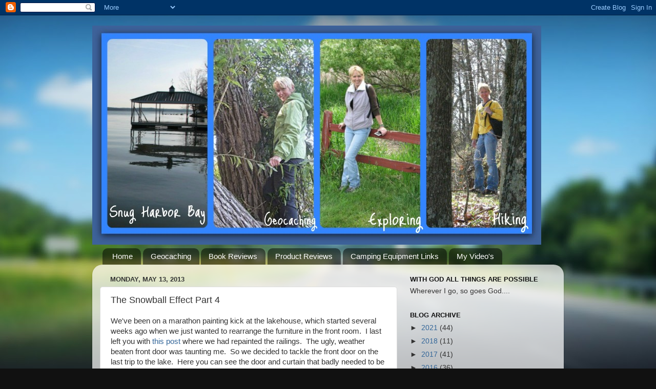

--- FILE ---
content_type: text/html; charset=UTF-8
request_url: https://snugharborbay.blogspot.com/2013/05/the-snowball-effect-part-4.html
body_size: 23221
content:
<!DOCTYPE html>
<html class='v2' dir='ltr' lang='en'>
<head>
<link href='https://www.blogger.com/static/v1/widgets/4128112664-css_bundle_v2.css' rel='stylesheet' type='text/css'/>
<meta content='width=1100' name='viewport'/>
<meta content='text/html; charset=UTF-8' http-equiv='Content-Type'/>
<meta content='blogger' name='generator'/>
<link href='https://snugharborbay.blogspot.com/favicon.ico' rel='icon' type='image/x-icon'/>
<link href='https://snugharborbay.blogspot.com/2013/05/the-snowball-effect-part-4.html' rel='canonical'/>
<link rel="alternate" type="application/atom+xml" title="Snug Harbor Bay - Atom" href="https://snugharborbay.blogspot.com/feeds/posts/default" />
<link rel="alternate" type="application/rss+xml" title="Snug Harbor Bay - RSS" href="https://snugharborbay.blogspot.com/feeds/posts/default?alt=rss" />
<link rel="service.post" type="application/atom+xml" title="Snug Harbor Bay - Atom" href="https://www.blogger.com/feeds/2687899793433885679/posts/default" />

<link rel="alternate" type="application/atom+xml" title="Snug Harbor Bay - Atom" href="https://snugharborbay.blogspot.com/feeds/3834766026111704726/comments/default" />
<!--Can't find substitution for tag [blog.ieCssRetrofitLinks]-->
<link href='https://blogger.googleusercontent.com/img/b/R29vZ2xl/AVvXsEhU69WN3uSydjqFMUPdtB_FF3k9W86M027HaUmZwX7ty_Pxb0SRBeGDTELP26yvAiO7GkEar4w2R19a_bbyrNdxS7_-VzuUnsX5feE3B9cwERqGrq9gz_n-mweRFjwyHGqszV5y8TKkwdBo/s320/IMG_8395.JPG' rel='image_src'/>
<meta content='https://snugharborbay.blogspot.com/2013/05/the-snowball-effect-part-4.html' property='og:url'/>
<meta content='The Snowball Effect Part 4' property='og:title'/>
<meta content='' property='og:description'/>
<meta content='https://blogger.googleusercontent.com/img/b/R29vZ2xl/AVvXsEhU69WN3uSydjqFMUPdtB_FF3k9W86M027HaUmZwX7ty_Pxb0SRBeGDTELP26yvAiO7GkEar4w2R19a_bbyrNdxS7_-VzuUnsX5feE3B9cwERqGrq9gz_n-mweRFjwyHGqszV5y8TKkwdBo/w1200-h630-p-k-no-nu/IMG_8395.JPG' property='og:image'/>
<title>Snug Harbor Bay: The Snowball Effect Part 4</title>
<style id='page-skin-1' type='text/css'><!--
/*-----------------------------------------------
Blogger Template Style
Name:     Picture Window
Designer: Blogger
URL:      www.blogger.com
----------------------------------------------- */
/* Content
----------------------------------------------- */
body {
font: normal normal 15px Arial, Tahoma, Helvetica, FreeSans, sans-serif;
color: #333333;
background: #111111 url(//themes.googleusercontent.com/image?id=1OACCYOE0-eoTRTfsBuX1NMN9nz599ufI1Jh0CggPFA_sK80AGkIr8pLtYRpNUKPmwtEa) repeat-x fixed top center;
}
html body .region-inner {
min-width: 0;
max-width: 100%;
width: auto;
}
.content-outer {
font-size: 90%;
}
a:link {
text-decoration:none;
color: #336699;
}
a:visited {
text-decoration:none;
color: #6699cc;
}
a:hover {
text-decoration:underline;
color: #33aaff;
}
.content-outer {
background: transparent none repeat scroll top left;
-moz-border-radius: 0;
-webkit-border-radius: 0;
-goog-ms-border-radius: 0;
border-radius: 0;
-moz-box-shadow: 0 0 0 rgba(0, 0, 0, .15);
-webkit-box-shadow: 0 0 0 rgba(0, 0, 0, .15);
-goog-ms-box-shadow: 0 0 0 rgba(0, 0, 0, .15);
box-shadow: 0 0 0 rgba(0, 0, 0, .15);
margin: 20px auto;
}
.content-inner {
padding: 0;
}
/* Header
----------------------------------------------- */
.header-outer {
background: transparent none repeat-x scroll top left;
_background-image: none;
color: #ffffff;
-moz-border-radius: 0;
-webkit-border-radius: 0;
-goog-ms-border-radius: 0;
border-radius: 0;
}
.Header img, .Header #header-inner {
-moz-border-radius: 0;
-webkit-border-radius: 0;
-goog-ms-border-radius: 0;
border-radius: 0;
}
.header-inner .Header .titlewrapper,
.header-inner .Header .descriptionwrapper {
padding-left: 0;
padding-right: 0;
}
.Header h1 {
font: normal normal 36px Arial, Tahoma, Helvetica, FreeSans, sans-serif;
text-shadow: 1px 1px 3px rgba(0, 0, 0, 0.3);
}
.Header h1 a {
color: #ffffff;
}
.Header .description {
font-size: 130%;
}
/* Tabs
----------------------------------------------- */
.tabs-inner {
margin: .5em 20px 0;
padding: 0;
}
.tabs-inner .section {
margin: 0;
}
.tabs-inner .widget ul {
padding: 0;
background: transparent none repeat scroll bottom;
-moz-border-radius: 0;
-webkit-border-radius: 0;
-goog-ms-border-radius: 0;
border-radius: 0;
}
.tabs-inner .widget li {
border: none;
}
.tabs-inner .widget li a {
display: inline-block;
padding: .5em 1em;
margin-right: .25em;
color: #ffffff;
font: normal normal 15px Arial, Tahoma, Helvetica, FreeSans, sans-serif;
-moz-border-radius: 10px 10px 0 0;
-webkit-border-top-left-radius: 10px;
-webkit-border-top-right-radius: 10px;
-goog-ms-border-radius: 10px 10px 0 0;
border-radius: 10px 10px 0 0;
background: transparent url(https://resources.blogblog.com/blogblog/data/1kt/transparent/black50.png) repeat scroll top left;
border-right: 1px solid transparent;
}
.tabs-inner .widget li:first-child a {
padding-left: 1.25em;
-moz-border-radius-topleft: 10px;
-moz-border-radius-bottomleft: 0;
-webkit-border-top-left-radius: 10px;
-webkit-border-bottom-left-radius: 0;
-goog-ms-border-top-left-radius: 10px;
-goog-ms-border-bottom-left-radius: 0;
border-top-left-radius: 10px;
border-bottom-left-radius: 0;
}
.tabs-inner .widget li.selected a,
.tabs-inner .widget li a:hover {
position: relative;
z-index: 1;
background: transparent url(https://resources.blogblog.com/blogblog/data/1kt/transparent/white80.png) repeat scroll bottom;
color: #336699;
-moz-box-shadow: 0 0 3px rgba(0, 0, 0, .15);
-webkit-box-shadow: 0 0 3px rgba(0, 0, 0, .15);
-goog-ms-box-shadow: 0 0 3px rgba(0, 0, 0, .15);
box-shadow: 0 0 3px rgba(0, 0, 0, .15);
}
/* Headings
----------------------------------------------- */
h2 {
font: bold normal 13px Arial, Tahoma, Helvetica, FreeSans, sans-serif;
text-transform: uppercase;
color: #111111;
margin: .5em 0;
}
/* Main
----------------------------------------------- */
.main-outer {
background: transparent url(https://resources.blogblog.com/blogblog/data/1kt/transparent/white80.png) repeat scroll top left;
-moz-border-radius: 20px 20px 0 0;
-webkit-border-top-left-radius: 20px;
-webkit-border-top-right-radius: 20px;
-webkit-border-bottom-left-radius: 0;
-webkit-border-bottom-right-radius: 0;
-goog-ms-border-radius: 20px 20px 0 0;
border-radius: 20px 20px 0 0;
-moz-box-shadow: 0 1px 3px rgba(0, 0, 0, .15);
-webkit-box-shadow: 0 1px 3px rgba(0, 0, 0, .15);
-goog-ms-box-shadow: 0 1px 3px rgba(0, 0, 0, .15);
box-shadow: 0 1px 3px rgba(0, 0, 0, .15);
}
.main-inner {
padding: 15px 20px 20px;
}
.main-inner .column-center-inner {
padding: 0 0;
}
.main-inner .column-left-inner {
padding-left: 0;
}
.main-inner .column-right-inner {
padding-right: 0;
}
/* Posts
----------------------------------------------- */
h3.post-title {
margin: 0;
font: normal normal 18px Arial, Tahoma, Helvetica, FreeSans, sans-serif;
}
.comments h4 {
margin: 1em 0 0;
font: normal normal 18px Arial, Tahoma, Helvetica, FreeSans, sans-serif;
}
.date-header span {
color: #333333;
}
.post-outer {
background-color: #ffffff;
border: solid 1px #dddddd;
-moz-border-radius: 5px;
-webkit-border-radius: 5px;
border-radius: 5px;
-goog-ms-border-radius: 5px;
padding: 15px 20px;
margin: 0 -20px 20px;
}
.post-body {
line-height: 1.4;
font-size: 110%;
position: relative;
}
.post-header {
margin: 0 0 1.5em;
color: #999999;
line-height: 1.6;
}
.post-footer {
margin: .5em 0 0;
color: #999999;
line-height: 1.6;
}
#blog-pager {
font-size: 140%
}
#comments .comment-author {
padding-top: 1.5em;
border-top: dashed 1px #ccc;
border-top: dashed 1px rgba(128, 128, 128, .5);
background-position: 0 1.5em;
}
#comments .comment-author:first-child {
padding-top: 0;
border-top: none;
}
.avatar-image-container {
margin: .2em 0 0;
}
/* Comments
----------------------------------------------- */
.comments .comments-content .icon.blog-author {
background-repeat: no-repeat;
background-image: url([data-uri]);
}
.comments .comments-content .loadmore a {
border-top: 1px solid #33aaff;
border-bottom: 1px solid #33aaff;
}
.comments .continue {
border-top: 2px solid #33aaff;
}
/* Widgets
----------------------------------------------- */
.widget ul, .widget #ArchiveList ul.flat {
padding: 0;
list-style: none;
}
.widget ul li, .widget #ArchiveList ul.flat li {
border-top: dashed 1px #ccc;
border-top: dashed 1px rgba(128, 128, 128, .5);
}
.widget ul li:first-child, .widget #ArchiveList ul.flat li:first-child {
border-top: none;
}
.widget .post-body ul {
list-style: disc;
}
.widget .post-body ul li {
border: none;
}
/* Footer
----------------------------------------------- */
.footer-outer {
color:#cccccc;
background: transparent url(https://resources.blogblog.com/blogblog/data/1kt/transparent/black50.png) repeat scroll top left;
-moz-border-radius: 0 0 20px 20px;
-webkit-border-top-left-radius: 0;
-webkit-border-top-right-radius: 0;
-webkit-border-bottom-left-radius: 20px;
-webkit-border-bottom-right-radius: 20px;
-goog-ms-border-radius: 0 0 20px 20px;
border-radius: 0 0 20px 20px;
-moz-box-shadow: 0 1px 3px rgba(0, 0, 0, .15);
-webkit-box-shadow: 0 1px 3px rgba(0, 0, 0, .15);
-goog-ms-box-shadow: 0 1px 3px rgba(0, 0, 0, .15);
box-shadow: 0 1px 3px rgba(0, 0, 0, .15);
}
.footer-inner {
padding: 10px 20px 20px;
}
.footer-outer a {
color: #99ccee;
}
.footer-outer a:visited {
color: #77aaee;
}
.footer-outer a:hover {
color: #33aaff;
}
.footer-outer .widget h2 {
color: #aaaaaa;
}
/* Mobile
----------------------------------------------- */
html body.mobile {
height: auto;
}
html body.mobile {
min-height: 480px;
background-size: 100% auto;
}
.mobile .body-fauxcolumn-outer {
background: transparent none repeat scroll top left;
}
html .mobile .mobile-date-outer, html .mobile .blog-pager {
border-bottom: none;
background: transparent url(https://resources.blogblog.com/blogblog/data/1kt/transparent/white80.png) repeat scroll top left;
margin-bottom: 10px;
}
.mobile .date-outer {
background: transparent url(https://resources.blogblog.com/blogblog/data/1kt/transparent/white80.png) repeat scroll top left;
}
.mobile .header-outer, .mobile .main-outer,
.mobile .post-outer, .mobile .footer-outer {
-moz-border-radius: 0;
-webkit-border-radius: 0;
-goog-ms-border-radius: 0;
border-radius: 0;
}
.mobile .content-outer,
.mobile .main-outer,
.mobile .post-outer {
background: inherit;
border: none;
}
.mobile .content-outer {
font-size: 100%;
}
.mobile-link-button {
background-color: #336699;
}
.mobile-link-button a:link, .mobile-link-button a:visited {
color: #ffffff;
}
.mobile-index-contents {
color: #333333;
}
.mobile .tabs-inner .PageList .widget-content {
background: transparent url(https://resources.blogblog.com/blogblog/data/1kt/transparent/white80.png) repeat scroll bottom;
color: #336699;
}
.mobile .tabs-inner .PageList .widget-content .pagelist-arrow {
border-left: 1px solid transparent;
}

--></style>
<style id='template-skin-1' type='text/css'><!--
body {
min-width: 920px;
}
.content-outer, .content-fauxcolumn-outer, .region-inner {
min-width: 920px;
max-width: 920px;
_width: 920px;
}
.main-inner .columns {
padding-left: 0px;
padding-right: 310px;
}
.main-inner .fauxcolumn-center-outer {
left: 0px;
right: 310px;
/* IE6 does not respect left and right together */
_width: expression(this.parentNode.offsetWidth -
parseInt("0px") -
parseInt("310px") + 'px');
}
.main-inner .fauxcolumn-left-outer {
width: 0px;
}
.main-inner .fauxcolumn-right-outer {
width: 310px;
}
.main-inner .column-left-outer {
width: 0px;
right: 100%;
margin-left: -0px;
}
.main-inner .column-right-outer {
width: 310px;
margin-right: -310px;
}
#layout {
min-width: 0;
}
#layout .content-outer {
min-width: 0;
width: 800px;
}
#layout .region-inner {
min-width: 0;
width: auto;
}
body#layout div.add_widget {
padding: 8px;
}
body#layout div.add_widget a {
margin-left: 32px;
}
--></style>
<style>
    body {background-image:url(\/\/themes.googleusercontent.com\/image?id=1OACCYOE0-eoTRTfsBuX1NMN9nz599ufI1Jh0CggPFA_sK80AGkIr8pLtYRpNUKPmwtEa);}
    
@media (max-width: 200px) { body {background-image:url(\/\/themes.googleusercontent.com\/image?id=1OACCYOE0-eoTRTfsBuX1NMN9nz599ufI1Jh0CggPFA_sK80AGkIr8pLtYRpNUKPmwtEa&options=w200);}}
@media (max-width: 400px) and (min-width: 201px) { body {background-image:url(\/\/themes.googleusercontent.com\/image?id=1OACCYOE0-eoTRTfsBuX1NMN9nz599ufI1Jh0CggPFA_sK80AGkIr8pLtYRpNUKPmwtEa&options=w400);}}
@media (max-width: 800px) and (min-width: 401px) { body {background-image:url(\/\/themes.googleusercontent.com\/image?id=1OACCYOE0-eoTRTfsBuX1NMN9nz599ufI1Jh0CggPFA_sK80AGkIr8pLtYRpNUKPmwtEa&options=w800);}}
@media (max-width: 1200px) and (min-width: 801px) { body {background-image:url(\/\/themes.googleusercontent.com\/image?id=1OACCYOE0-eoTRTfsBuX1NMN9nz599ufI1Jh0CggPFA_sK80AGkIr8pLtYRpNUKPmwtEa&options=w1200);}}
/* Last tag covers anything over one higher than the previous max-size cap. */
@media (min-width: 1201px) { body {background-image:url(\/\/themes.googleusercontent.com\/image?id=1OACCYOE0-eoTRTfsBuX1NMN9nz599ufI1Jh0CggPFA_sK80AGkIr8pLtYRpNUKPmwtEa&options=w1600);}}
  </style>
<link href='https://www.blogger.com/dyn-css/authorization.css?targetBlogID=2687899793433885679&amp;zx=889ef50a-e5f3-47f2-87e4-e6b28eea147d' media='none' onload='if(media!=&#39;all&#39;)media=&#39;all&#39;' rel='stylesheet'/><noscript><link href='https://www.blogger.com/dyn-css/authorization.css?targetBlogID=2687899793433885679&amp;zx=889ef50a-e5f3-47f2-87e4-e6b28eea147d' rel='stylesheet'/></noscript>
<meta name='google-adsense-platform-account' content='ca-host-pub-1556223355139109'/>
<meta name='google-adsense-platform-domain' content='blogspot.com'/>

<!-- data-ad-client=ca-pub-4383742780880894 -->

</head>
<body class='loading variant-open'>
<div class='navbar section' id='navbar' name='Navbar'><div class='widget Navbar' data-version='1' id='Navbar1'><script type="text/javascript">
    function setAttributeOnload(object, attribute, val) {
      if(window.addEventListener) {
        window.addEventListener('load',
          function(){ object[attribute] = val; }, false);
      } else {
        window.attachEvent('onload', function(){ object[attribute] = val; });
      }
    }
  </script>
<div id="navbar-iframe-container"></div>
<script type="text/javascript" src="https://apis.google.com/js/platform.js"></script>
<script type="text/javascript">
      gapi.load("gapi.iframes:gapi.iframes.style.bubble", function() {
        if (gapi.iframes && gapi.iframes.getContext) {
          gapi.iframes.getContext().openChild({
              url: 'https://www.blogger.com/navbar/2687899793433885679?po\x3d3834766026111704726\x26origin\x3dhttps://snugharborbay.blogspot.com',
              where: document.getElementById("navbar-iframe-container"),
              id: "navbar-iframe"
          });
        }
      });
    </script><script type="text/javascript">
(function() {
var script = document.createElement('script');
script.type = 'text/javascript';
script.src = '//pagead2.googlesyndication.com/pagead/js/google_top_exp.js';
var head = document.getElementsByTagName('head')[0];
if (head) {
head.appendChild(script);
}})();
</script>
</div></div>
<div class='body-fauxcolumns'>
<div class='fauxcolumn-outer body-fauxcolumn-outer'>
<div class='cap-top'>
<div class='cap-left'></div>
<div class='cap-right'></div>
</div>
<div class='fauxborder-left'>
<div class='fauxborder-right'></div>
<div class='fauxcolumn-inner'>
</div>
</div>
<div class='cap-bottom'>
<div class='cap-left'></div>
<div class='cap-right'></div>
</div>
</div>
</div>
<div class='content'>
<div class='content-fauxcolumns'>
<div class='fauxcolumn-outer content-fauxcolumn-outer'>
<div class='cap-top'>
<div class='cap-left'></div>
<div class='cap-right'></div>
</div>
<div class='fauxborder-left'>
<div class='fauxborder-right'></div>
<div class='fauxcolumn-inner'>
</div>
</div>
<div class='cap-bottom'>
<div class='cap-left'></div>
<div class='cap-right'></div>
</div>
</div>
</div>
<div class='content-outer'>
<div class='content-cap-top cap-top'>
<div class='cap-left'></div>
<div class='cap-right'></div>
</div>
<div class='fauxborder-left content-fauxborder-left'>
<div class='fauxborder-right content-fauxborder-right'></div>
<div class='content-inner'>
<header>
<div class='header-outer'>
<div class='header-cap-top cap-top'>
<div class='cap-left'></div>
<div class='cap-right'></div>
</div>
<div class='fauxborder-left header-fauxborder-left'>
<div class='fauxborder-right header-fauxborder-right'></div>
<div class='region-inner header-inner'>
<div class='header section' id='header' name='Header'><div class='widget Header' data-version='1' id='Header1'>
<div id='header-inner'>
<a href='https://snugharborbay.blogspot.com/' style='display: block'>
<img alt='Snug Harbor Bay' height='428px; ' id='Header1_headerimg' src='https://blogger.googleusercontent.com/img/b/R29vZ2xl/AVvXsEiy6_C5rBrFBF_R-GdkK8cjDXpoX6dJND7Qp1XC45Vj7xTPhmsVtXIFw97jdmeBm9dTOAI7g-k4zoo6CClZmHGed-5pnAcFjQXhDyb7J1b6ZeeKOavWp6256YgCUZ3sf_wT1BbLllrNfQqI/s1600/Picnik+collage3.jpg' style='display: block' width='876px; '/>
</a>
</div>
</div></div>
</div>
</div>
<div class='header-cap-bottom cap-bottom'>
<div class='cap-left'></div>
<div class='cap-right'></div>
</div>
</div>
</header>
<div class='tabs-outer'>
<div class='tabs-cap-top cap-top'>
<div class='cap-left'></div>
<div class='cap-right'></div>
</div>
<div class='fauxborder-left tabs-fauxborder-left'>
<div class='fauxborder-right tabs-fauxborder-right'></div>
<div class='region-inner tabs-inner'>
<div class='tabs section' id='crosscol' name='Cross-Column'><div class='widget PageList' data-version='1' id='PageList1'>
<h2>Pages</h2>
<div class='widget-content'>
<ul>
<li>
<a href='https://snugharborbay.blogspot.com/'>Home</a>
</li>
<li>
<a href='https://snugharborbay.blogspot.com/p/geocaching.html'>Geocaching</a>
</li>
<li>
<a href='https://snugharborbay.blogspot.com/p/my-recommendations.html'>Book Reviews</a>
</li>
<li>
<a href='https://snugharborbay.blogspot.com/p/product-reviews.html'>Product Reviews</a>
</li>
<li>
<a href='https://snugharborbay.blogspot.com/p/camping-equipment-links.html'>Camping Equipment Links</a>
</li>
<li>
<a href='https://snugharborbay.blogspot.com/p/my-videos.html'>My Video's</a>
</li>
</ul>
<div class='clear'></div>
</div>
</div></div>
<div class='tabs no-items section' id='crosscol-overflow' name='Cross-Column 2'></div>
</div>
</div>
<div class='tabs-cap-bottom cap-bottom'>
<div class='cap-left'></div>
<div class='cap-right'></div>
</div>
</div>
<div class='main-outer'>
<div class='main-cap-top cap-top'>
<div class='cap-left'></div>
<div class='cap-right'></div>
</div>
<div class='fauxborder-left main-fauxborder-left'>
<div class='fauxborder-right main-fauxborder-right'></div>
<div class='region-inner main-inner'>
<div class='columns fauxcolumns'>
<div class='fauxcolumn-outer fauxcolumn-center-outer'>
<div class='cap-top'>
<div class='cap-left'></div>
<div class='cap-right'></div>
</div>
<div class='fauxborder-left'>
<div class='fauxborder-right'></div>
<div class='fauxcolumn-inner'>
</div>
</div>
<div class='cap-bottom'>
<div class='cap-left'></div>
<div class='cap-right'></div>
</div>
</div>
<div class='fauxcolumn-outer fauxcolumn-left-outer'>
<div class='cap-top'>
<div class='cap-left'></div>
<div class='cap-right'></div>
</div>
<div class='fauxborder-left'>
<div class='fauxborder-right'></div>
<div class='fauxcolumn-inner'>
</div>
</div>
<div class='cap-bottom'>
<div class='cap-left'></div>
<div class='cap-right'></div>
</div>
</div>
<div class='fauxcolumn-outer fauxcolumn-right-outer'>
<div class='cap-top'>
<div class='cap-left'></div>
<div class='cap-right'></div>
</div>
<div class='fauxborder-left'>
<div class='fauxborder-right'></div>
<div class='fauxcolumn-inner'>
</div>
</div>
<div class='cap-bottom'>
<div class='cap-left'></div>
<div class='cap-right'></div>
</div>
</div>
<!-- corrects IE6 width calculation -->
<div class='columns-inner'>
<div class='column-center-outer'>
<div class='column-center-inner'>
<div class='main section' id='main' name='Main'><div class='widget Blog' data-version='1' id='Blog1'>
<div class='blog-posts hfeed'>

          <div class="date-outer">
        
<h2 class='date-header'><span>Monday, May 13, 2013</span></h2>

          <div class="date-posts">
        
<div class='post-outer'>
<div class='post hentry uncustomized-post-template' itemprop='blogPost' itemscope='itemscope' itemtype='http://schema.org/BlogPosting'>
<meta content='https://blogger.googleusercontent.com/img/b/R29vZ2xl/AVvXsEhU69WN3uSydjqFMUPdtB_FF3k9W86M027HaUmZwX7ty_Pxb0SRBeGDTELP26yvAiO7GkEar4w2R19a_bbyrNdxS7_-VzuUnsX5feE3B9cwERqGrq9gz_n-mweRFjwyHGqszV5y8TKkwdBo/s320/IMG_8395.JPG' itemprop='image_url'/>
<meta content='2687899793433885679' itemprop='blogId'/>
<meta content='3834766026111704726' itemprop='postId'/>
<a name='3834766026111704726'></a>
<h3 class='post-title entry-title' itemprop='name'>
The Snowball Effect Part 4
</h3>
<div class='post-header'>
<div class='post-header-line-1'></div>
</div>
<div class='post-body entry-content' id='post-body-3834766026111704726' itemprop='description articleBody'>
We've been on a marathon painting kick at the lakehouse, which started several weeks ago when we just wanted to rearrange the furniture in the front room.&nbsp; I last left you with <a href="http://snugharborbay.blogspot.com/2013/04/the-snowball-effect-part-3.html">this post</a> where we had repainted the railings.&nbsp;&nbsp;The ugly, weather beaten&nbsp;front door was taunting me.&nbsp; So we decided to tackle the front door on the last trip to the lake.&nbsp; Here you can see the door and curtain that badly needed to be replaced...<br />
<br />
<br />
<div class="separator" style="clear: both; text-align: center;">
<a href="https://blogger.googleusercontent.com/img/b/R29vZ2xl/AVvXsEhU69WN3uSydjqFMUPdtB_FF3k9W86M027HaUmZwX7ty_Pxb0SRBeGDTELP26yvAiO7GkEar4w2R19a_bbyrNdxS7_-VzuUnsX5feE3B9cwERqGrq9gz_n-mweRFjwyHGqszV5y8TKkwdBo/s1600/IMG_8395.JPG" imageanchor="1" style="margin-left: 1em; margin-right: 1em;"><img border="0" height="320" src="https://blogger.googleusercontent.com/img/b/R29vZ2xl/AVvXsEhU69WN3uSydjqFMUPdtB_FF3k9W86M027HaUmZwX7ty_Pxb0SRBeGDTELP26yvAiO7GkEar4w2R19a_bbyrNdxS7_-VzuUnsX5feE3B9cwERqGrq9gz_n-mweRFjwyHGqszV5y8TKkwdBo/s320/IMG_8395.JPG" width="240" /></a></div>
<br />
<br />
<div class="separator" style="clear: both; text-align: center;">
<a href="https://blogger.googleusercontent.com/img/b/R29vZ2xl/AVvXsEi2GwIa4wMHRZcNFoLwOZlm4TcAZgCyfW_uANKYllhGxM4IDglm3gJmqrDwAW6wedbdNZGfrdpyovL7C6oZoXvcWXvW9i0w4_F6BxHXtK_6DG_33cr6d020CWV9939hp6kfjvgkOU4-ZDjx/s1600/IMG_8446.JPG" imageanchor="1" style="margin-left: 1em; margin-right: 1em;"><img border="0" height="320" src="https://blogger.googleusercontent.com/img/b/R29vZ2xl/AVvXsEi2GwIa4wMHRZcNFoLwOZlm4TcAZgCyfW_uANKYllhGxM4IDglm3gJmqrDwAW6wedbdNZGfrdpyovL7C6oZoXvcWXvW9i0w4_F6BxHXtK_6DG_33cr6d020CWV9939hp6kfjvgkOU4-ZDjx/s320/IMG_8446.JPG" width="240" /></a></div>
<br />
I'd say this door was in need of some work, don't you?<br />
<br />
<div class="separator" style="clear: both; text-align: center;">
<a href="https://blogger.googleusercontent.com/img/b/R29vZ2xl/AVvXsEh1EqCvOoplMlAHUe9CWN9Y_YnGeX0Q26TqrGzf6Dv4BWn1Q6igdI3S6OsIfniZhRwR4v9GrH3nWD0ytQmsB2ux5qJxJ4AFLfpup2jmv8kTqVxRqdGD1nRTzj3_636s-yM6TiR3QN1u_Q6r/s1600/IMG_8447.JPG" imageanchor="1" style="margin-left: 1em; margin-right: 1em;"><img border="0" height="240" src="https://blogger.googleusercontent.com/img/b/R29vZ2xl/AVvXsEh1EqCvOoplMlAHUe9CWN9Y_YnGeX0Q26TqrGzf6Dv4BWn1Q6igdI3S6OsIfniZhRwR4v9GrH3nWD0ytQmsB2ux5qJxJ4AFLfpup2jmv8kTqVxRqdGD1nRTzj3_636s-yM6TiR3QN1u_Q6r/s320/IMG_8447.JPG" width="320" /></a></div>
<br />
Doesn't everyone paint in their bathing suit?<br />
<br />
<div class="separator" style="clear: both; text-align: center;">
<a href="https://blogger.googleusercontent.com/img/b/R29vZ2xl/AVvXsEhwsqBnxXBEgIMEWQWkQSb2KFtZy7O-kE3K6VdXOazLg2pNY9c1-i3-DmJ-68hAuRgOJsckaA1yEzQ-6ugkX72Vp_rH9gWbmephekg5R5VdHFlMq459P6jmVYtDhZwze3L0vxzxcw1zxWWz/s1600/IMG_8449.JPG" imageanchor="1" style="margin-left: 1em; margin-right: 1em;"><img border="0" height="240" src="https://blogger.googleusercontent.com/img/b/R29vZ2xl/AVvXsEhwsqBnxXBEgIMEWQWkQSb2KFtZy7O-kE3K6VdXOazLg2pNY9c1-i3-DmJ-68hAuRgOJsckaA1yEzQ-6ugkX72Vp_rH9gWbmephekg5R5VdHFlMq459P6jmVYtDhZwze3L0vxzxcw1zxWWz/s320/IMG_8449.JPG" width="320" /></a></div>
<br />
Chablis finishing up the trim....<br />
<br />
<div class="separator" style="clear: both; text-align: center;">
<a href="https://blogger.googleusercontent.com/img/b/R29vZ2xl/AVvXsEgYDDI03aBf43KUreVr7c1vluZzIArVLG_6wdQP3v3iMJNVKwTkSgnsDEqRHdZXzGppVeYD_R1BcejfI_lJmpxqD4Ks8JIZjaqKvgY-FO72MXNots7jYOxoHe41GQB0v8UXKA2Kt64g9x0Y/s1600/IMG_8452.JPG" imageanchor="1" style="margin-left: 1em; margin-right: 1em;"><img border="0" height="320" src="https://blogger.googleusercontent.com/img/b/R29vZ2xl/AVvXsEgYDDI03aBf43KUreVr7c1vluZzIArVLG_6wdQP3v3iMJNVKwTkSgnsDEqRHdZXzGppVeYD_R1BcejfI_lJmpxqD4Ks8JIZjaqKvgY-FO72MXNots7jYOxoHe41GQB0v8UXKA2Kt64g9x0Y/s320/IMG_8452.JPG" width="240" /></a></div>
<br />
<div class="separator" style="clear: both; text-align: center;">
<a href="https://blogger.googleusercontent.com/img/b/R29vZ2xl/AVvXsEi0tbJW9vys8iUM0OvV5efbLUUq-gYjNnXaT2I2VUoz8JVxlnBdX5FM2f5vEFipPk6auAEBet2zOG0Xjab9vOytDUh0c7IKTObtEq_zKPbzIbsD8xVfw71q-BBFz7QJw0r5Xz8keqAAlExW/s1600/IMG_8453.JPG" imageanchor="1" style="margin-left: 1em; margin-right: 1em;"><img border="0" height="320" src="https://blogger.googleusercontent.com/img/b/R29vZ2xl/AVvXsEi0tbJW9vys8iUM0OvV5efbLUUq-gYjNnXaT2I2VUoz8JVxlnBdX5FM2f5vEFipPk6auAEBet2zOG0Xjab9vOytDUh0c7IKTObtEq_zKPbzIbsD8xVfw71q-BBFz7QJw0r5Xz8keqAAlExW/s320/IMG_8453.JPG" width="240" /></a></div>
<br />
I had dragged my portable sewing machine down with us, purchased some material and whipped up a quick curtain.&nbsp; I think the whole door looks a lot better, don't you?<br />
<br />
<div class="separator" style="clear: both; text-align: center;">
<a href="https://blogger.googleusercontent.com/img/b/R29vZ2xl/AVvXsEgCu84lmDfS_-h_TNR3pHb_7e1dhj5EloI8Ub0ZRD7Bvy5OCU2h4Dze4hvXMiBjYpTyckhJmEv2Ux0mz3UazPnYBDFo-lCqJuejyOcQnSfosNHQv2_prrnfX1HTjpR8_V-1OrJfHTDN9fdj/s1600/IMG_8481.JPG" imageanchor="1" style="margin-left: 1em; margin-right: 1em;"><img border="0" height="320" src="https://blogger.googleusercontent.com/img/b/R29vZ2xl/AVvXsEgCu84lmDfS_-h_TNR3pHb_7e1dhj5EloI8Ub0ZRD7Bvy5OCU2h4Dze4hvXMiBjYpTyckhJmEv2Ux0mz3UazPnYBDFo-lCqJuejyOcQnSfosNHQv2_prrnfX1HTjpR8_V-1OrJfHTDN9fdj/s320/IMG_8481.JPG" width="240" /></a></div>
<br />
While we had the green paint out, we also painted the downstairs door, but I forgot to take a picture of that.&nbsp; I think I'm done painting for awhile and I'm ready to go fishing!
<div style='clear: both;'></div>
</div>
<div class='post-footer'>
<div class='post-footer-line post-footer-line-1'>
<span class='post-author vcard'>
Posted by
<span class='fn' itemprop='author' itemscope='itemscope' itemtype='http://schema.org/Person'>
<meta content='https://www.blogger.com/profile/12066749954523201722' itemprop='url'/>
<a class='g-profile' href='https://www.blogger.com/profile/12066749954523201722' rel='author' title='author profile'>
<span itemprop='name'>Kim@Snug Harbor</span>
</a>
</span>
</span>
<span class='post-timestamp'>
at
<meta content='https://snugharborbay.blogspot.com/2013/05/the-snowball-effect-part-4.html' itemprop='url'/>
<a class='timestamp-link' href='https://snugharborbay.blogspot.com/2013/05/the-snowball-effect-part-4.html' rel='bookmark' title='permanent link'><abbr class='published' itemprop='datePublished' title='2013-05-13T00:00:00-05:00'>12:00&#8239;AM</abbr></a>
</span>
<span class='post-comment-link'>
</span>
<span class='post-icons'>
<span class='item-action'>
<a href='https://www.blogger.com/email-post/2687899793433885679/3834766026111704726' title='Email Post'>
<img alt='' class='icon-action' height='13' src='https://resources.blogblog.com/img/icon18_email.gif' width='18'/>
</a>
</span>
</span>
<div class='post-share-buttons goog-inline-block'>
<a class='goog-inline-block share-button sb-email' href='https://www.blogger.com/share-post.g?blogID=2687899793433885679&postID=3834766026111704726&target=email' target='_blank' title='Email This'><span class='share-button-link-text'>Email This</span></a><a class='goog-inline-block share-button sb-blog' href='https://www.blogger.com/share-post.g?blogID=2687899793433885679&postID=3834766026111704726&target=blog' onclick='window.open(this.href, "_blank", "height=270,width=475"); return false;' target='_blank' title='BlogThis!'><span class='share-button-link-text'>BlogThis!</span></a><a class='goog-inline-block share-button sb-twitter' href='https://www.blogger.com/share-post.g?blogID=2687899793433885679&postID=3834766026111704726&target=twitter' target='_blank' title='Share to X'><span class='share-button-link-text'>Share to X</span></a><a class='goog-inline-block share-button sb-facebook' href='https://www.blogger.com/share-post.g?blogID=2687899793433885679&postID=3834766026111704726&target=facebook' onclick='window.open(this.href, "_blank", "height=430,width=640"); return false;' target='_blank' title='Share to Facebook'><span class='share-button-link-text'>Share to Facebook</span></a><a class='goog-inline-block share-button sb-pinterest' href='https://www.blogger.com/share-post.g?blogID=2687899793433885679&postID=3834766026111704726&target=pinterest' target='_blank' title='Share to Pinterest'><span class='share-button-link-text'>Share to Pinterest</span></a>
</div>
</div>
<div class='post-footer-line post-footer-line-2'>
<span class='post-labels'>
Labels:
<a href='https://snugharborbay.blogspot.com/search/label/Kentucky%20Lake' rel='tag'>Kentucky Lake</a>,
<a href='https://snugharborbay.blogspot.com/search/label/lake%20house' rel='tag'>lake house</a>
</span>
</div>
<div class='post-footer-line post-footer-line-3'>
<span class='post-location'>
</span>
</div>
</div>
</div>
<div class='comments' id='comments'>
<a name='comments'></a>
<h4>4 comments:</h4>
<div class='comments-content'>
<script async='async' src='' type='text/javascript'></script>
<script type='text/javascript'>
    (function() {
      var items = null;
      var msgs = null;
      var config = {};

// <![CDATA[
      var cursor = null;
      if (items && items.length > 0) {
        cursor = parseInt(items[items.length - 1].timestamp) + 1;
      }

      var bodyFromEntry = function(entry) {
        var text = (entry &&
                    ((entry.content && entry.content.$t) ||
                     (entry.summary && entry.summary.$t))) ||
            '';
        if (entry && entry.gd$extendedProperty) {
          for (var k in entry.gd$extendedProperty) {
            if (entry.gd$extendedProperty[k].name == 'blogger.contentRemoved') {
              return '<span class="deleted-comment">' + text + '</span>';
            }
          }
        }
        return text;
      }

      var parse = function(data) {
        cursor = null;
        var comments = [];
        if (data && data.feed && data.feed.entry) {
          for (var i = 0, entry; entry = data.feed.entry[i]; i++) {
            var comment = {};
            // comment ID, parsed out of the original id format
            var id = /blog-(\d+).post-(\d+)/.exec(entry.id.$t);
            comment.id = id ? id[2] : null;
            comment.body = bodyFromEntry(entry);
            comment.timestamp = Date.parse(entry.published.$t) + '';
            if (entry.author && entry.author.constructor === Array) {
              var auth = entry.author[0];
              if (auth) {
                comment.author = {
                  name: (auth.name ? auth.name.$t : undefined),
                  profileUrl: (auth.uri ? auth.uri.$t : undefined),
                  avatarUrl: (auth.gd$image ? auth.gd$image.src : undefined)
                };
              }
            }
            if (entry.link) {
              if (entry.link[2]) {
                comment.link = comment.permalink = entry.link[2].href;
              }
              if (entry.link[3]) {
                var pid = /.*comments\/default\/(\d+)\?.*/.exec(entry.link[3].href);
                if (pid && pid[1]) {
                  comment.parentId = pid[1];
                }
              }
            }
            comment.deleteclass = 'item-control blog-admin';
            if (entry.gd$extendedProperty) {
              for (var k in entry.gd$extendedProperty) {
                if (entry.gd$extendedProperty[k].name == 'blogger.itemClass') {
                  comment.deleteclass += ' ' + entry.gd$extendedProperty[k].value;
                } else if (entry.gd$extendedProperty[k].name == 'blogger.displayTime') {
                  comment.displayTime = entry.gd$extendedProperty[k].value;
                }
              }
            }
            comments.push(comment);
          }
        }
        return comments;
      };

      var paginator = function(callback) {
        if (hasMore()) {
          var url = config.feed + '?alt=json&v=2&orderby=published&reverse=false&max-results=50';
          if (cursor) {
            url += '&published-min=' + new Date(cursor).toISOString();
          }
          window.bloggercomments = function(data) {
            var parsed = parse(data);
            cursor = parsed.length < 50 ? null
                : parseInt(parsed[parsed.length - 1].timestamp) + 1
            callback(parsed);
            window.bloggercomments = null;
          }
          url += '&callback=bloggercomments';
          var script = document.createElement('script');
          script.type = 'text/javascript';
          script.src = url;
          document.getElementsByTagName('head')[0].appendChild(script);
        }
      };
      var hasMore = function() {
        return !!cursor;
      };
      var getMeta = function(key, comment) {
        if ('iswriter' == key) {
          var matches = !!comment.author
              && comment.author.name == config.authorName
              && comment.author.profileUrl == config.authorUrl;
          return matches ? 'true' : '';
        } else if ('deletelink' == key) {
          return config.baseUri + '/comment/delete/'
               + config.blogId + '/' + comment.id;
        } else if ('deleteclass' == key) {
          return comment.deleteclass;
        }
        return '';
      };

      var replybox = null;
      var replyUrlParts = null;
      var replyParent = undefined;

      var onReply = function(commentId, domId) {
        if (replybox == null) {
          // lazily cache replybox, and adjust to suit this style:
          replybox = document.getElementById('comment-editor');
          if (replybox != null) {
            replybox.height = '250px';
            replybox.style.display = 'block';
            replyUrlParts = replybox.src.split('#');
          }
        }
        if (replybox && (commentId !== replyParent)) {
          replybox.src = '';
          document.getElementById(domId).insertBefore(replybox, null);
          replybox.src = replyUrlParts[0]
              + (commentId ? '&parentID=' + commentId : '')
              + '#' + replyUrlParts[1];
          replyParent = commentId;
        }
      };

      var hash = (window.location.hash || '#').substring(1);
      var startThread, targetComment;
      if (/^comment-form_/.test(hash)) {
        startThread = hash.substring('comment-form_'.length);
      } else if (/^c[0-9]+$/.test(hash)) {
        targetComment = hash.substring(1);
      }

      // Configure commenting API:
      var configJso = {
        'maxDepth': config.maxThreadDepth
      };
      var provider = {
        'id': config.postId,
        'data': items,
        'loadNext': paginator,
        'hasMore': hasMore,
        'getMeta': getMeta,
        'onReply': onReply,
        'rendered': true,
        'initComment': targetComment,
        'initReplyThread': startThread,
        'config': configJso,
        'messages': msgs
      };

      var render = function() {
        if (window.goog && window.goog.comments) {
          var holder = document.getElementById('comment-holder');
          window.goog.comments.render(holder, provider);
        }
      };

      // render now, or queue to render when library loads:
      if (window.goog && window.goog.comments) {
        render();
      } else {
        window.goog = window.goog || {};
        window.goog.comments = window.goog.comments || {};
        window.goog.comments.loadQueue = window.goog.comments.loadQueue || [];
        window.goog.comments.loadQueue.push(render);
      }
    })();
// ]]>
  </script>
<div id='comment-holder'>
<div class="comment-thread toplevel-thread"><ol id="top-ra"><li class="comment" id="c1503072824296048721"><div class="avatar-image-container"><img src="//3.bp.blogspot.com/-2EsyXR_4IvE/ZYDH-p-CVZI/AAAAAAAARMk/lo6e6hlfk6EVd4vK2fOh_CxmKoH-AZtLwCK4BGAYYCw/s35/*" alt=""/></div><div class="comment-block"><div class="comment-header"><cite class="user"><a href="https://www.blogger.com/profile/04793379160928673009" rel="nofollow">Shelllady</a></cite><span class="icon user "></span><span class="datetime secondary-text"><a rel="nofollow" href="https://snugharborbay.blogspot.com/2013/05/the-snowball-effect-part-4.html?showComment=1368440557717#c1503072824296048721">May 13, 2013 at 5:22&#8239;AM</a></span></div><p class="comment-content">It looks GREAT Kim!! Sure everyone paints on their swimsuit....especially the patterned ones, you can&#39;t see it if you splatter the paint!! Makes sense to me....if you spill some, you jump in the lake and wash it off!! :)</p><span class="comment-actions secondary-text"><a class="comment-reply" target="_self" data-comment-id="1503072824296048721">Reply</a><span class="item-control blog-admin blog-admin pid-970762875"><a target="_self" href="https://www.blogger.com/comment/delete/2687899793433885679/1503072824296048721">Delete</a></span></span></div><div class="comment-replies"><div id="c1503072824296048721-rt" class="comment-thread inline-thread"><span class="thread-toggle thread-expanded"><span class="thread-arrow"></span><span class="thread-count"><a target="_self">Replies</a></span></span><ol id="c1503072824296048721-ra" class="thread-chrome thread-expanded"><div><li class="comment" id="c5100027591251362951"><div class="avatar-image-container"><img src="//blogger.googleusercontent.com/img/b/R29vZ2xl/AVvXsEhW0aMqARuMi4Takwt4ziUwQeaXknDk2L9zLszPaHcdQtn9pBQ0PekoEEX2BkJx3YLFchaOlroO5Mv2ouY-0XRf52PC59PTqcc-1h_zkMPoa8uRYR__vlVKZh0tyT-dw7I/s45-c/kim+%282%29.jpg" alt=""/></div><div class="comment-block"><div class="comment-header"><cite class="user"><a href="https://www.blogger.com/profile/12066749954523201722" rel="nofollow">Kim@Snug Harbor</a></cite><span class="icon user blog-author"></span><span class="datetime secondary-text"><a rel="nofollow" href="https://snugharborbay.blogspot.com/2013/05/the-snowball-effect-part-4.html?showComment=1368665964038#c5100027591251362951">May 15, 2013 at 7:59&#8239;PM</a></span></div><p class="comment-content">You got it!  Besides who knows when I may want torun outside forms dip.</p><span class="comment-actions secondary-text"><span class="item-control blog-admin blog-admin pid-290614384"><a target="_self" href="https://www.blogger.com/comment/delete/2687899793433885679/5100027591251362951">Delete</a></span></span></div><div class="comment-replies"><div id="c5100027591251362951-rt" class="comment-thread inline-thread hidden"><span class="thread-toggle thread-expanded"><span class="thread-arrow"></span><span class="thread-count"><a target="_self">Replies</a></span></span><ol id="c5100027591251362951-ra" class="thread-chrome thread-expanded"><div></div><div id="c5100027591251362951-continue" class="continue"><a class="comment-reply" target="_self" data-comment-id="5100027591251362951">Reply</a></div></ol></div></div><div class="comment-replybox-single" id="c5100027591251362951-ce"></div></li></div><div id="c1503072824296048721-continue" class="continue"><a class="comment-reply" target="_self" data-comment-id="1503072824296048721">Reply</a></div></ol></div></div><div class="comment-replybox-single" id="c1503072824296048721-ce"></div></li><li class="comment" id="c4529491038811415978"><div class="avatar-image-container"><img src="//blogger.googleusercontent.com/img/b/R29vZ2xl/AVvXsEgA9qHFrRGlei8U0qxc3uqNzl_4ZqEvapiNpBtWnCpSvSz7YO-V1W2zYUZ5HNoDt1WaFEsfbb7RI3xlFMmCcVYDnUEWqTi3SguTb0hQqOHf0-Rca506xKWeUUgBA7yIFQ/s45-c/Melissah+Weigall.jpg" alt=""/></div><div class="comment-block"><div class="comment-header"><cite class="user"><a href="https://www.blogger.com/profile/10533781437130817206" rel="nofollow">Melissah</a></cite><span class="icon user "></span><span class="datetime secondary-text"><a rel="nofollow" href="https://snugharborbay.blogspot.com/2013/05/the-snowball-effect-part-4.html?showComment=1368654001078#c4529491038811415978">May 15, 2013 at 4:40&#8239;PM</a></span></div><p class="comment-content">Great job - looks fabulous!<br>&#9829;<br>Melissah from Coastal Style<br></p><span class="comment-actions secondary-text"><a class="comment-reply" target="_self" data-comment-id="4529491038811415978">Reply</a><span class="item-control blog-admin blog-admin pid-1845855814"><a target="_self" href="https://www.blogger.com/comment/delete/2687899793433885679/4529491038811415978">Delete</a></span></span></div><div class="comment-replies"><div id="c4529491038811415978-rt" class="comment-thread inline-thread"><span class="thread-toggle thread-expanded"><span class="thread-arrow"></span><span class="thread-count"><a target="_self">Replies</a></span></span><ol id="c4529491038811415978-ra" class="thread-chrome thread-expanded"><div><li class="comment" id="c8149823232161992034"><div class="avatar-image-container"><img src="//blogger.googleusercontent.com/img/b/R29vZ2xl/AVvXsEhW0aMqARuMi4Takwt4ziUwQeaXknDk2L9zLszPaHcdQtn9pBQ0PekoEEX2BkJx3YLFchaOlroO5Mv2ouY-0XRf52PC59PTqcc-1h_zkMPoa8uRYR__vlVKZh0tyT-dw7I/s45-c/kim+%282%29.jpg" alt=""/></div><div class="comment-block"><div class="comment-header"><cite class="user"><a href="https://www.blogger.com/profile/12066749954523201722" rel="nofollow">Kim@Snug Harbor</a></cite><span class="icon user blog-author"></span><span class="datetime secondary-text"><a rel="nofollow" href="https://snugharborbay.blogspot.com/2013/05/the-snowball-effect-part-4.html?showComment=1368665873179#c8149823232161992034">May 15, 2013 at 7:57&#8239;PM</a></span></div><p class="comment-content">Thanks Melissa&#39;s. that is high praise coming from you. :-)</p><span class="comment-actions secondary-text"><span class="item-control blog-admin blog-admin pid-290614384"><a target="_self" href="https://www.blogger.com/comment/delete/2687899793433885679/8149823232161992034">Delete</a></span></span></div><div class="comment-replies"><div id="c8149823232161992034-rt" class="comment-thread inline-thread hidden"><span class="thread-toggle thread-expanded"><span class="thread-arrow"></span><span class="thread-count"><a target="_self">Replies</a></span></span><ol id="c8149823232161992034-ra" class="thread-chrome thread-expanded"><div></div><div id="c8149823232161992034-continue" class="continue"><a class="comment-reply" target="_self" data-comment-id="8149823232161992034">Reply</a></div></ol></div></div><div class="comment-replybox-single" id="c8149823232161992034-ce"></div></li></div><div id="c4529491038811415978-continue" class="continue"><a class="comment-reply" target="_self" data-comment-id="4529491038811415978">Reply</a></div></ol></div></div><div class="comment-replybox-single" id="c4529491038811415978-ce"></div></li></ol><div id="top-continue" class="continue"><a class="comment-reply" target="_self">Add comment</a></div><div class="comment-replybox-thread" id="top-ce"></div><div class="loadmore hidden" data-post-id="3834766026111704726"><a target="_self">Load more...</a></div></div>
</div>
</div>
<p class='comment-footer'>
<div class='comment-form'>
<a name='comment-form'></a>
<p>Thanks for taking the time to stop by.  Please leave a message because I love to hear from you!  </p>
<a href='https://www.blogger.com/comment/frame/2687899793433885679?po=3834766026111704726&hl=en&saa=85391&origin=https://snugharborbay.blogspot.com' id='comment-editor-src'></a>
<iframe allowtransparency='true' class='blogger-iframe-colorize blogger-comment-from-post' frameborder='0' height='410px' id='comment-editor' name='comment-editor' src='' width='100%'></iframe>
<script src='https://www.blogger.com/static/v1/jsbin/1345082660-comment_from_post_iframe.js' type='text/javascript'></script>
<script type='text/javascript'>
      BLOG_CMT_createIframe('https://www.blogger.com/rpc_relay.html');
    </script>
</div>
</p>
<div id='backlinks-container'>
<div id='Blog1_backlinks-container'>
</div>
</div>
</div>
</div>
<div class='inline-ad'>
<script type="text/javascript"><!--
google_ad_client="pub-4383742780880894";
google_ad_host="pub-1556223355139109";
google_ad_width=300;
google_ad_height=250;
google_ad_format="300x250_as";
google_ad_type="text_image";
google_ad_host_channel="0001+S0009+L0007";
google_color_border="FFFFFF";
google_color_bg="FFFFFF";
google_color_link="336699";
google_color_url="999999";
google_color_text="333333";
//--></script>
<script type="text/javascript" src="//pagead2.googlesyndication.com/pagead/show_ads.js">
</script>
</div>

        </div></div>
      
</div>
<div class='blog-pager' id='blog-pager'>
<span id='blog-pager-newer-link'>
<a class='blog-pager-newer-link' href='https://snugharborbay.blogspot.com/2013/05/cache-crazy-tuesday-5-14-13.html' id='Blog1_blog-pager-newer-link' title='Newer Post'>Newer Post</a>
</span>
<span id='blog-pager-older-link'>
<a class='blog-pager-older-link' href='https://snugharborbay.blogspot.com/2013/05/happy-mothers-day-2013.html' id='Blog1_blog-pager-older-link' title='Older Post'>Older Post</a>
</span>
<a class='home-link' href='https://snugharborbay.blogspot.com/'>Home</a>
</div>
<div class='clear'></div>
<div class='post-feeds'>
<div class='feed-links'>
Subscribe to:
<a class='feed-link' href='https://snugharborbay.blogspot.com/feeds/3834766026111704726/comments/default' target='_blank' type='application/atom+xml'>Post Comments (Atom)</a>
</div>
</div>
</div><div class='widget HTML' data-version='1' id='HTML5'><script>
var linkwithin_site_id = 609245;
</script>
<script src="//www.linkwithin.com/widget.js"></script>
<a href="http://www.linkwithin.com/"><img src="https://lh3.googleusercontent.com/blogger_img_proxy/AEn0k_tVFyOMz3bGy_Ee9vfTISv0sDwEGAEoH0c_NbK7UKTNMDjU_MLphS0HR2-7xtNw-niJOO-24GK82PLERmLIJqLMdPKSFPVO=s0-d" alt="Related Posts Plugin for WordPress, Blogger..." style="border: 0"></a></div></div>
</div>
</div>
<div class='column-left-outer'>
<div class='column-left-inner'>
<aside>
</aside>
</div>
</div>
<div class='column-right-outer'>
<div class='column-right-inner'>
<aside>
<div class='sidebar section' id='sidebar-right-1'><div class='widget Text' data-version='1' id='Text2'>
<h2 class='title'>With God all things are possible</h2>
<div class='widget-content'>
<div style="text-align: -webkit-auto; "><span style="font-family:Arial;">Wherever I go, so goes God....</span></div>
</div>
<div class='clear'></div>
</div><div class='widget BlogArchive' data-version='1' id='BlogArchive1'>
<h2>Blog Archive</h2>
<div class='widget-content'>
<div id='ArchiveList'>
<div id='BlogArchive1_ArchiveList'>
<ul class='hierarchy'>
<li class='archivedate collapsed'>
<a class='toggle' href='javascript:void(0)'>
<span class='zippy'>

        &#9658;&#160;
      
</span>
</a>
<a class='post-count-link' href='https://snugharborbay.blogspot.com/2021/'>
2021
</a>
<span class='post-count' dir='ltr'>(44)</span>
<ul class='hierarchy'>
<li class='archivedate collapsed'>
<a class='toggle' href='javascript:void(0)'>
<span class='zippy'>

        &#9658;&#160;
      
</span>
</a>
<a class='post-count-link' href='https://snugharborbay.blogspot.com/2021/10/'>
October
</a>
<span class='post-count' dir='ltr'>(10)</span>
</li>
</ul>
<ul class='hierarchy'>
<li class='archivedate collapsed'>
<a class='toggle' href='javascript:void(0)'>
<span class='zippy'>

        &#9658;&#160;
      
</span>
</a>
<a class='post-count-link' href='https://snugharborbay.blogspot.com/2021/09/'>
September
</a>
<span class='post-count' dir='ltr'>(6)</span>
</li>
</ul>
<ul class='hierarchy'>
<li class='archivedate collapsed'>
<a class='toggle' href='javascript:void(0)'>
<span class='zippy'>

        &#9658;&#160;
      
</span>
</a>
<a class='post-count-link' href='https://snugharborbay.blogspot.com/2021/08/'>
August
</a>
<span class='post-count' dir='ltr'>(1)</span>
</li>
</ul>
<ul class='hierarchy'>
<li class='archivedate collapsed'>
<a class='toggle' href='javascript:void(0)'>
<span class='zippy'>

        &#9658;&#160;
      
</span>
</a>
<a class='post-count-link' href='https://snugharborbay.blogspot.com/2021/07/'>
July
</a>
<span class='post-count' dir='ltr'>(6)</span>
</li>
</ul>
<ul class='hierarchy'>
<li class='archivedate collapsed'>
<a class='toggle' href='javascript:void(0)'>
<span class='zippy'>

        &#9658;&#160;
      
</span>
</a>
<a class='post-count-link' href='https://snugharborbay.blogspot.com/2021/06/'>
June
</a>
<span class='post-count' dir='ltr'>(8)</span>
</li>
</ul>
<ul class='hierarchy'>
<li class='archivedate collapsed'>
<a class='toggle' href='javascript:void(0)'>
<span class='zippy'>

        &#9658;&#160;
      
</span>
</a>
<a class='post-count-link' href='https://snugharborbay.blogspot.com/2021/05/'>
May
</a>
<span class='post-count' dir='ltr'>(11)</span>
</li>
</ul>
<ul class='hierarchy'>
<li class='archivedate collapsed'>
<a class='toggle' href='javascript:void(0)'>
<span class='zippy'>

        &#9658;&#160;
      
</span>
</a>
<a class='post-count-link' href='https://snugharborbay.blogspot.com/2021/04/'>
April
</a>
<span class='post-count' dir='ltr'>(2)</span>
</li>
</ul>
</li>
</ul>
<ul class='hierarchy'>
<li class='archivedate collapsed'>
<a class='toggle' href='javascript:void(0)'>
<span class='zippy'>

        &#9658;&#160;
      
</span>
</a>
<a class='post-count-link' href='https://snugharborbay.blogspot.com/2018/'>
2018
</a>
<span class='post-count' dir='ltr'>(11)</span>
<ul class='hierarchy'>
<li class='archivedate collapsed'>
<a class='toggle' href='javascript:void(0)'>
<span class='zippy'>

        &#9658;&#160;
      
</span>
</a>
<a class='post-count-link' href='https://snugharborbay.blogspot.com/2018/11/'>
November
</a>
<span class='post-count' dir='ltr'>(2)</span>
</li>
</ul>
<ul class='hierarchy'>
<li class='archivedate collapsed'>
<a class='toggle' href='javascript:void(0)'>
<span class='zippy'>

        &#9658;&#160;
      
</span>
</a>
<a class='post-count-link' href='https://snugharborbay.blogspot.com/2018/10/'>
October
</a>
<span class='post-count' dir='ltr'>(1)</span>
</li>
</ul>
<ul class='hierarchy'>
<li class='archivedate collapsed'>
<a class='toggle' href='javascript:void(0)'>
<span class='zippy'>

        &#9658;&#160;
      
</span>
</a>
<a class='post-count-link' href='https://snugharborbay.blogspot.com/2018/08/'>
August
</a>
<span class='post-count' dir='ltr'>(4)</span>
</li>
</ul>
<ul class='hierarchy'>
<li class='archivedate collapsed'>
<a class='toggle' href='javascript:void(0)'>
<span class='zippy'>

        &#9658;&#160;
      
</span>
</a>
<a class='post-count-link' href='https://snugharborbay.blogspot.com/2018/07/'>
July
</a>
<span class='post-count' dir='ltr'>(3)</span>
</li>
</ul>
<ul class='hierarchy'>
<li class='archivedate collapsed'>
<a class='toggle' href='javascript:void(0)'>
<span class='zippy'>

        &#9658;&#160;
      
</span>
</a>
<a class='post-count-link' href='https://snugharborbay.blogspot.com/2018/06/'>
June
</a>
<span class='post-count' dir='ltr'>(1)</span>
</li>
</ul>
</li>
</ul>
<ul class='hierarchy'>
<li class='archivedate collapsed'>
<a class='toggle' href='javascript:void(0)'>
<span class='zippy'>

        &#9658;&#160;
      
</span>
</a>
<a class='post-count-link' href='https://snugharborbay.blogspot.com/2017/'>
2017
</a>
<span class='post-count' dir='ltr'>(41)</span>
<ul class='hierarchy'>
<li class='archivedate collapsed'>
<a class='toggle' href='javascript:void(0)'>
<span class='zippy'>

        &#9658;&#160;
      
</span>
</a>
<a class='post-count-link' href='https://snugharborbay.blogspot.com/2017/10/'>
October
</a>
<span class='post-count' dir='ltr'>(1)</span>
</li>
</ul>
<ul class='hierarchy'>
<li class='archivedate collapsed'>
<a class='toggle' href='javascript:void(0)'>
<span class='zippy'>

        &#9658;&#160;
      
</span>
</a>
<a class='post-count-link' href='https://snugharborbay.blogspot.com/2017/09/'>
September
</a>
<span class='post-count' dir='ltr'>(2)</span>
</li>
</ul>
<ul class='hierarchy'>
<li class='archivedate collapsed'>
<a class='toggle' href='javascript:void(0)'>
<span class='zippy'>

        &#9658;&#160;
      
</span>
</a>
<a class='post-count-link' href='https://snugharborbay.blogspot.com/2017/08/'>
August
</a>
<span class='post-count' dir='ltr'>(4)</span>
</li>
</ul>
<ul class='hierarchy'>
<li class='archivedate collapsed'>
<a class='toggle' href='javascript:void(0)'>
<span class='zippy'>

        &#9658;&#160;
      
</span>
</a>
<a class='post-count-link' href='https://snugharborbay.blogspot.com/2017/07/'>
July
</a>
<span class='post-count' dir='ltr'>(5)</span>
</li>
</ul>
<ul class='hierarchy'>
<li class='archivedate collapsed'>
<a class='toggle' href='javascript:void(0)'>
<span class='zippy'>

        &#9658;&#160;
      
</span>
</a>
<a class='post-count-link' href='https://snugharborbay.blogspot.com/2017/06/'>
June
</a>
<span class='post-count' dir='ltr'>(4)</span>
</li>
</ul>
<ul class='hierarchy'>
<li class='archivedate collapsed'>
<a class='toggle' href='javascript:void(0)'>
<span class='zippy'>

        &#9658;&#160;
      
</span>
</a>
<a class='post-count-link' href='https://snugharborbay.blogspot.com/2017/05/'>
May
</a>
<span class='post-count' dir='ltr'>(5)</span>
</li>
</ul>
<ul class='hierarchy'>
<li class='archivedate collapsed'>
<a class='toggle' href='javascript:void(0)'>
<span class='zippy'>

        &#9658;&#160;
      
</span>
</a>
<a class='post-count-link' href='https://snugharborbay.blogspot.com/2017/04/'>
April
</a>
<span class='post-count' dir='ltr'>(8)</span>
</li>
</ul>
<ul class='hierarchy'>
<li class='archivedate collapsed'>
<a class='toggle' href='javascript:void(0)'>
<span class='zippy'>

        &#9658;&#160;
      
</span>
</a>
<a class='post-count-link' href='https://snugharborbay.blogspot.com/2017/03/'>
March
</a>
<span class='post-count' dir='ltr'>(3)</span>
</li>
</ul>
<ul class='hierarchy'>
<li class='archivedate collapsed'>
<a class='toggle' href='javascript:void(0)'>
<span class='zippy'>

        &#9658;&#160;
      
</span>
</a>
<a class='post-count-link' href='https://snugharborbay.blogspot.com/2017/02/'>
February
</a>
<span class='post-count' dir='ltr'>(5)</span>
</li>
</ul>
<ul class='hierarchy'>
<li class='archivedate collapsed'>
<a class='toggle' href='javascript:void(0)'>
<span class='zippy'>

        &#9658;&#160;
      
</span>
</a>
<a class='post-count-link' href='https://snugharborbay.blogspot.com/2017/01/'>
January
</a>
<span class='post-count' dir='ltr'>(4)</span>
</li>
</ul>
</li>
</ul>
<ul class='hierarchy'>
<li class='archivedate collapsed'>
<a class='toggle' href='javascript:void(0)'>
<span class='zippy'>

        &#9658;&#160;
      
</span>
</a>
<a class='post-count-link' href='https://snugharborbay.blogspot.com/2016/'>
2016
</a>
<span class='post-count' dir='ltr'>(36)</span>
<ul class='hierarchy'>
<li class='archivedate collapsed'>
<a class='toggle' href='javascript:void(0)'>
<span class='zippy'>

        &#9658;&#160;
      
</span>
</a>
<a class='post-count-link' href='https://snugharborbay.blogspot.com/2016/12/'>
December
</a>
<span class='post-count' dir='ltr'>(1)</span>
</li>
</ul>
<ul class='hierarchy'>
<li class='archivedate collapsed'>
<a class='toggle' href='javascript:void(0)'>
<span class='zippy'>

        &#9658;&#160;
      
</span>
</a>
<a class='post-count-link' href='https://snugharborbay.blogspot.com/2016/09/'>
September
</a>
<span class='post-count' dir='ltr'>(1)</span>
</li>
</ul>
<ul class='hierarchy'>
<li class='archivedate collapsed'>
<a class='toggle' href='javascript:void(0)'>
<span class='zippy'>

        &#9658;&#160;
      
</span>
</a>
<a class='post-count-link' href='https://snugharborbay.blogspot.com/2016/08/'>
August
</a>
<span class='post-count' dir='ltr'>(1)</span>
</li>
</ul>
<ul class='hierarchy'>
<li class='archivedate collapsed'>
<a class='toggle' href='javascript:void(0)'>
<span class='zippy'>

        &#9658;&#160;
      
</span>
</a>
<a class='post-count-link' href='https://snugharborbay.blogspot.com/2016/07/'>
July
</a>
<span class='post-count' dir='ltr'>(1)</span>
</li>
</ul>
<ul class='hierarchy'>
<li class='archivedate collapsed'>
<a class='toggle' href='javascript:void(0)'>
<span class='zippy'>

        &#9658;&#160;
      
</span>
</a>
<a class='post-count-link' href='https://snugharborbay.blogspot.com/2016/06/'>
June
</a>
<span class='post-count' dir='ltr'>(8)</span>
</li>
</ul>
<ul class='hierarchy'>
<li class='archivedate collapsed'>
<a class='toggle' href='javascript:void(0)'>
<span class='zippy'>

        &#9658;&#160;
      
</span>
</a>
<a class='post-count-link' href='https://snugharborbay.blogspot.com/2016/05/'>
May
</a>
<span class='post-count' dir='ltr'>(7)</span>
</li>
</ul>
<ul class='hierarchy'>
<li class='archivedate collapsed'>
<a class='toggle' href='javascript:void(0)'>
<span class='zippy'>

        &#9658;&#160;
      
</span>
</a>
<a class='post-count-link' href='https://snugharborbay.blogspot.com/2016/04/'>
April
</a>
<span class='post-count' dir='ltr'>(5)</span>
</li>
</ul>
<ul class='hierarchy'>
<li class='archivedate collapsed'>
<a class='toggle' href='javascript:void(0)'>
<span class='zippy'>

        &#9658;&#160;
      
</span>
</a>
<a class='post-count-link' href='https://snugharborbay.blogspot.com/2016/03/'>
March
</a>
<span class='post-count' dir='ltr'>(5)</span>
</li>
</ul>
<ul class='hierarchy'>
<li class='archivedate collapsed'>
<a class='toggle' href='javascript:void(0)'>
<span class='zippy'>

        &#9658;&#160;
      
</span>
</a>
<a class='post-count-link' href='https://snugharborbay.blogspot.com/2016/02/'>
February
</a>
<span class='post-count' dir='ltr'>(4)</span>
</li>
</ul>
<ul class='hierarchy'>
<li class='archivedate collapsed'>
<a class='toggle' href='javascript:void(0)'>
<span class='zippy'>

        &#9658;&#160;
      
</span>
</a>
<a class='post-count-link' href='https://snugharborbay.blogspot.com/2016/01/'>
January
</a>
<span class='post-count' dir='ltr'>(3)</span>
</li>
</ul>
</li>
</ul>
<ul class='hierarchy'>
<li class='archivedate collapsed'>
<a class='toggle' href='javascript:void(0)'>
<span class='zippy'>

        &#9658;&#160;
      
</span>
</a>
<a class='post-count-link' href='https://snugharborbay.blogspot.com/2015/'>
2015
</a>
<span class='post-count' dir='ltr'>(91)</span>
<ul class='hierarchy'>
<li class='archivedate collapsed'>
<a class='toggle' href='javascript:void(0)'>
<span class='zippy'>

        &#9658;&#160;
      
</span>
</a>
<a class='post-count-link' href='https://snugharborbay.blogspot.com/2015/12/'>
December
</a>
<span class='post-count' dir='ltr'>(5)</span>
</li>
</ul>
<ul class='hierarchy'>
<li class='archivedate collapsed'>
<a class='toggle' href='javascript:void(0)'>
<span class='zippy'>

        &#9658;&#160;
      
</span>
</a>
<a class='post-count-link' href='https://snugharborbay.blogspot.com/2015/11/'>
November
</a>
<span class='post-count' dir='ltr'>(12)</span>
</li>
</ul>
<ul class='hierarchy'>
<li class='archivedate collapsed'>
<a class='toggle' href='javascript:void(0)'>
<span class='zippy'>

        &#9658;&#160;
      
</span>
</a>
<a class='post-count-link' href='https://snugharborbay.blogspot.com/2015/10/'>
October
</a>
<span class='post-count' dir='ltr'>(9)</span>
</li>
</ul>
<ul class='hierarchy'>
<li class='archivedate collapsed'>
<a class='toggle' href='javascript:void(0)'>
<span class='zippy'>

        &#9658;&#160;
      
</span>
</a>
<a class='post-count-link' href='https://snugharborbay.blogspot.com/2015/09/'>
September
</a>
<span class='post-count' dir='ltr'>(6)</span>
</li>
</ul>
<ul class='hierarchy'>
<li class='archivedate collapsed'>
<a class='toggle' href='javascript:void(0)'>
<span class='zippy'>

        &#9658;&#160;
      
</span>
</a>
<a class='post-count-link' href='https://snugharborbay.blogspot.com/2015/08/'>
August
</a>
<span class='post-count' dir='ltr'>(9)</span>
</li>
</ul>
<ul class='hierarchy'>
<li class='archivedate collapsed'>
<a class='toggle' href='javascript:void(0)'>
<span class='zippy'>

        &#9658;&#160;
      
</span>
</a>
<a class='post-count-link' href='https://snugharborbay.blogspot.com/2015/07/'>
July
</a>
<span class='post-count' dir='ltr'>(7)</span>
</li>
</ul>
<ul class='hierarchy'>
<li class='archivedate collapsed'>
<a class='toggle' href='javascript:void(0)'>
<span class='zippy'>

        &#9658;&#160;
      
</span>
</a>
<a class='post-count-link' href='https://snugharborbay.blogspot.com/2015/06/'>
June
</a>
<span class='post-count' dir='ltr'>(9)</span>
</li>
</ul>
<ul class='hierarchy'>
<li class='archivedate collapsed'>
<a class='toggle' href='javascript:void(0)'>
<span class='zippy'>

        &#9658;&#160;
      
</span>
</a>
<a class='post-count-link' href='https://snugharborbay.blogspot.com/2015/05/'>
May
</a>
<span class='post-count' dir='ltr'>(5)</span>
</li>
</ul>
<ul class='hierarchy'>
<li class='archivedate collapsed'>
<a class='toggle' href='javascript:void(0)'>
<span class='zippy'>

        &#9658;&#160;
      
</span>
</a>
<a class='post-count-link' href='https://snugharborbay.blogspot.com/2015/04/'>
April
</a>
<span class='post-count' dir='ltr'>(8)</span>
</li>
</ul>
<ul class='hierarchy'>
<li class='archivedate collapsed'>
<a class='toggle' href='javascript:void(0)'>
<span class='zippy'>

        &#9658;&#160;
      
</span>
</a>
<a class='post-count-link' href='https://snugharborbay.blogspot.com/2015/03/'>
March
</a>
<span class='post-count' dir='ltr'>(10)</span>
</li>
</ul>
<ul class='hierarchy'>
<li class='archivedate collapsed'>
<a class='toggle' href='javascript:void(0)'>
<span class='zippy'>

        &#9658;&#160;
      
</span>
</a>
<a class='post-count-link' href='https://snugharborbay.blogspot.com/2015/02/'>
February
</a>
<span class='post-count' dir='ltr'>(8)</span>
</li>
</ul>
<ul class='hierarchy'>
<li class='archivedate collapsed'>
<a class='toggle' href='javascript:void(0)'>
<span class='zippy'>

        &#9658;&#160;
      
</span>
</a>
<a class='post-count-link' href='https://snugharborbay.blogspot.com/2015/01/'>
January
</a>
<span class='post-count' dir='ltr'>(3)</span>
</li>
</ul>
</li>
</ul>
<ul class='hierarchy'>
<li class='archivedate collapsed'>
<a class='toggle' href='javascript:void(0)'>
<span class='zippy'>

        &#9658;&#160;
      
</span>
</a>
<a class='post-count-link' href='https://snugharborbay.blogspot.com/2014/'>
2014
</a>
<span class='post-count' dir='ltr'>(153)</span>
<ul class='hierarchy'>
<li class='archivedate collapsed'>
<a class='toggle' href='javascript:void(0)'>
<span class='zippy'>

        &#9658;&#160;
      
</span>
</a>
<a class='post-count-link' href='https://snugharborbay.blogspot.com/2014/12/'>
December
</a>
<span class='post-count' dir='ltr'>(5)</span>
</li>
</ul>
<ul class='hierarchy'>
<li class='archivedate collapsed'>
<a class='toggle' href='javascript:void(0)'>
<span class='zippy'>

        &#9658;&#160;
      
</span>
</a>
<a class='post-count-link' href='https://snugharborbay.blogspot.com/2014/11/'>
November
</a>
<span class='post-count' dir='ltr'>(9)</span>
</li>
</ul>
<ul class='hierarchy'>
<li class='archivedate collapsed'>
<a class='toggle' href='javascript:void(0)'>
<span class='zippy'>

        &#9658;&#160;
      
</span>
</a>
<a class='post-count-link' href='https://snugharborbay.blogspot.com/2014/10/'>
October
</a>
<span class='post-count' dir='ltr'>(7)</span>
</li>
</ul>
<ul class='hierarchy'>
<li class='archivedate collapsed'>
<a class='toggle' href='javascript:void(0)'>
<span class='zippy'>

        &#9658;&#160;
      
</span>
</a>
<a class='post-count-link' href='https://snugharborbay.blogspot.com/2014/09/'>
September
</a>
<span class='post-count' dir='ltr'>(21)</span>
</li>
</ul>
<ul class='hierarchy'>
<li class='archivedate collapsed'>
<a class='toggle' href='javascript:void(0)'>
<span class='zippy'>

        &#9658;&#160;
      
</span>
</a>
<a class='post-count-link' href='https://snugharborbay.blogspot.com/2014/08/'>
August
</a>
<span class='post-count' dir='ltr'>(12)</span>
</li>
</ul>
<ul class='hierarchy'>
<li class='archivedate collapsed'>
<a class='toggle' href='javascript:void(0)'>
<span class='zippy'>

        &#9658;&#160;
      
</span>
</a>
<a class='post-count-link' href='https://snugharborbay.blogspot.com/2014/07/'>
July
</a>
<span class='post-count' dir='ltr'>(16)</span>
</li>
</ul>
<ul class='hierarchy'>
<li class='archivedate collapsed'>
<a class='toggle' href='javascript:void(0)'>
<span class='zippy'>

        &#9658;&#160;
      
</span>
</a>
<a class='post-count-link' href='https://snugharborbay.blogspot.com/2014/06/'>
June
</a>
<span class='post-count' dir='ltr'>(11)</span>
</li>
</ul>
<ul class='hierarchy'>
<li class='archivedate collapsed'>
<a class='toggle' href='javascript:void(0)'>
<span class='zippy'>

        &#9658;&#160;
      
</span>
</a>
<a class='post-count-link' href='https://snugharborbay.blogspot.com/2014/05/'>
May
</a>
<span class='post-count' dir='ltr'>(17)</span>
</li>
</ul>
<ul class='hierarchy'>
<li class='archivedate collapsed'>
<a class='toggle' href='javascript:void(0)'>
<span class='zippy'>

        &#9658;&#160;
      
</span>
</a>
<a class='post-count-link' href='https://snugharborbay.blogspot.com/2014/04/'>
April
</a>
<span class='post-count' dir='ltr'>(21)</span>
</li>
</ul>
<ul class='hierarchy'>
<li class='archivedate collapsed'>
<a class='toggle' href='javascript:void(0)'>
<span class='zippy'>

        &#9658;&#160;
      
</span>
</a>
<a class='post-count-link' href='https://snugharborbay.blogspot.com/2014/03/'>
March
</a>
<span class='post-count' dir='ltr'>(11)</span>
</li>
</ul>
<ul class='hierarchy'>
<li class='archivedate collapsed'>
<a class='toggle' href='javascript:void(0)'>
<span class='zippy'>

        &#9658;&#160;
      
</span>
</a>
<a class='post-count-link' href='https://snugharborbay.blogspot.com/2014/02/'>
February
</a>
<span class='post-count' dir='ltr'>(8)</span>
</li>
</ul>
<ul class='hierarchy'>
<li class='archivedate collapsed'>
<a class='toggle' href='javascript:void(0)'>
<span class='zippy'>

        &#9658;&#160;
      
</span>
</a>
<a class='post-count-link' href='https://snugharborbay.blogspot.com/2014/01/'>
January
</a>
<span class='post-count' dir='ltr'>(15)</span>
</li>
</ul>
</li>
</ul>
<ul class='hierarchy'>
<li class='archivedate expanded'>
<a class='toggle' href='javascript:void(0)'>
<span class='zippy toggle-open'>

        &#9660;&#160;
      
</span>
</a>
<a class='post-count-link' href='https://snugharborbay.blogspot.com/2013/'>
2013
</a>
<span class='post-count' dir='ltr'>(195)</span>
<ul class='hierarchy'>
<li class='archivedate collapsed'>
<a class='toggle' href='javascript:void(0)'>
<span class='zippy'>

        &#9658;&#160;
      
</span>
</a>
<a class='post-count-link' href='https://snugharborbay.blogspot.com/2013/12/'>
December
</a>
<span class='post-count' dir='ltr'>(9)</span>
</li>
</ul>
<ul class='hierarchy'>
<li class='archivedate collapsed'>
<a class='toggle' href='javascript:void(0)'>
<span class='zippy'>

        &#9658;&#160;
      
</span>
</a>
<a class='post-count-link' href='https://snugharborbay.blogspot.com/2013/11/'>
November
</a>
<span class='post-count' dir='ltr'>(20)</span>
</li>
</ul>
<ul class='hierarchy'>
<li class='archivedate collapsed'>
<a class='toggle' href='javascript:void(0)'>
<span class='zippy'>

        &#9658;&#160;
      
</span>
</a>
<a class='post-count-link' href='https://snugharborbay.blogspot.com/2013/10/'>
October
</a>
<span class='post-count' dir='ltr'>(19)</span>
</li>
</ul>
<ul class='hierarchy'>
<li class='archivedate collapsed'>
<a class='toggle' href='javascript:void(0)'>
<span class='zippy'>

        &#9658;&#160;
      
</span>
</a>
<a class='post-count-link' href='https://snugharborbay.blogspot.com/2013/09/'>
September
</a>
<span class='post-count' dir='ltr'>(19)</span>
</li>
</ul>
<ul class='hierarchy'>
<li class='archivedate collapsed'>
<a class='toggle' href='javascript:void(0)'>
<span class='zippy'>

        &#9658;&#160;
      
</span>
</a>
<a class='post-count-link' href='https://snugharborbay.blogspot.com/2013/08/'>
August
</a>
<span class='post-count' dir='ltr'>(20)</span>
</li>
</ul>
<ul class='hierarchy'>
<li class='archivedate collapsed'>
<a class='toggle' href='javascript:void(0)'>
<span class='zippy'>

        &#9658;&#160;
      
</span>
</a>
<a class='post-count-link' href='https://snugharborbay.blogspot.com/2013/07/'>
July
</a>
<span class='post-count' dir='ltr'>(17)</span>
</li>
</ul>
<ul class='hierarchy'>
<li class='archivedate collapsed'>
<a class='toggle' href='javascript:void(0)'>
<span class='zippy'>

        &#9658;&#160;
      
</span>
</a>
<a class='post-count-link' href='https://snugharborbay.blogspot.com/2013/06/'>
June
</a>
<span class='post-count' dir='ltr'>(14)</span>
</li>
</ul>
<ul class='hierarchy'>
<li class='archivedate expanded'>
<a class='toggle' href='javascript:void(0)'>
<span class='zippy toggle-open'>

        &#9660;&#160;
      
</span>
</a>
<a class='post-count-link' href='https://snugharborbay.blogspot.com/2013/05/'>
May
</a>
<span class='post-count' dir='ltr'>(22)</span>
<ul class='posts'>
<li><a href='https://snugharborbay.blogspot.com/2013/05/photos-by-chablis-sanibel-island.html'>Photos by Chablis - Sanibel Island</a></li>
<li><a href='https://snugharborbay.blogspot.com/2013/05/sanibel-island-2013-edison-estate-part-2.html'>Sanibel Island 2013 Edison Estate Part 2</a></li>
<li><a href='https://snugharborbay.blogspot.com/2013/05/cache-crazy-tuesday-5-28-13.html'>Cache Crazy Tuesday 5-28-13</a></li>
<li><a href='https://snugharborbay.blogspot.com/2013/05/sanibel-island-2013-day-6.html'>Sanibel Island 2013 Day 6</a></li>
<li><a href='https://snugharborbay.blogspot.com/2013/05/sanibel-island-2013-day-5.html'>Sanibel Island 2013 Day 5</a></li>
<li><a href='https://snugharborbay.blogspot.com/2013/05/sanibel-island-2013-day-4.html'>Sanibel Island 2013 Day 4</a></li>
<li><a href='https://snugharborbay.blogspot.com/2013/05/sanibel-island-2013-day-3.html'>Sanibel Island 2013 Day 3</a></li>
<li><a href='https://snugharborbay.blogspot.com/2013/05/sanibel-isand-2013-day-2.html'>Sanibel Isand 2013 Day 2</a></li>
<li><a href='https://snugharborbay.blogspot.com/2013/05/sanibel-island-2013-day-1.html'>Sanibel Island 2013 Day 1</a></li>
<li><a href='https://snugharborbay.blogspot.com/2013/05/cache-crazy-tuesday-5-21-13.html'>Cache Crazy Tuesday 5-21-13</a></li>
<li><a href='https://snugharborbay.blogspot.com/2013/05/papanonny-hit-1700-geocaches.html'>PapaNonny Hit 1700 Geocaches</a></li>
<li><a href='https://snugharborbay.blogspot.com/2013/05/american-bass-anglers.html'>American Bass Anglers</a></li>
<li><a href='https://snugharborbay.blogspot.com/2013/05/poor-neglected-chair.html'>Poor Neglected Chair</a></li>
<li><a href='https://snugharborbay.blogspot.com/2013/05/cache-crazy-tuesday-5-14-13.html'>Cache Crazy Tuesday 5-14-13</a></li>
<li><a href='https://snugharborbay.blogspot.com/2013/05/the-snowball-effect-part-4.html'>The Snowball Effect Part 4</a></li>
<li><a href='https://snugharborbay.blogspot.com/2013/05/happy-mothers-day-2013.html'>Happy Mothers Day 2013</a></li>
<li><a href='https://snugharborbay.blogspot.com/2013/05/doesnt-everybody-cache-in-cowboy-boots.html'>Doesn&#39;t Everybody Cache in Cowboy Boots?</a></li>
<li><a href='https://snugharborbay.blogspot.com/2013/05/mud-hole-custom-tackle.html'>Mud Hole Custom Tackle</a></li>
<li><a href='https://snugharborbay.blogspot.com/2013/05/cache-crazy-tuesday-5-7-13.html'>Cache Crazy Tuesday 5-7-13</a></li>
<li><a href='https://snugharborbay.blogspot.com/2013/05/book-review-vegetarian-everyday.html'>Book Review - Vegetarian Everyday</a></li>
<li><a href='https://snugharborbay.blogspot.com/2013/05/unique-cache-contest-and-2400.html'>Unique Cache Contest and 2400</a></li>
<li><a href='https://snugharborbay.blogspot.com/2013/05/take-me-out-to-deli.html'>Take Me Out to the Deli</a></li>
</ul>
</li>
</ul>
<ul class='hierarchy'>
<li class='archivedate collapsed'>
<a class='toggle' href='javascript:void(0)'>
<span class='zippy'>

        &#9658;&#160;
      
</span>
</a>
<a class='post-count-link' href='https://snugharborbay.blogspot.com/2013/04/'>
April
</a>
<span class='post-count' dir='ltr'>(13)</span>
</li>
</ul>
<ul class='hierarchy'>
<li class='archivedate collapsed'>
<a class='toggle' href='javascript:void(0)'>
<span class='zippy'>

        &#9658;&#160;
      
</span>
</a>
<a class='post-count-link' href='https://snugharborbay.blogspot.com/2013/03/'>
March
</a>
<span class='post-count' dir='ltr'>(15)</span>
</li>
</ul>
<ul class='hierarchy'>
<li class='archivedate collapsed'>
<a class='toggle' href='javascript:void(0)'>
<span class='zippy'>

        &#9658;&#160;
      
</span>
</a>
<a class='post-count-link' href='https://snugharborbay.blogspot.com/2013/02/'>
February
</a>
<span class='post-count' dir='ltr'>(15)</span>
</li>
</ul>
<ul class='hierarchy'>
<li class='archivedate collapsed'>
<a class='toggle' href='javascript:void(0)'>
<span class='zippy'>

        &#9658;&#160;
      
</span>
</a>
<a class='post-count-link' href='https://snugharborbay.blogspot.com/2013/01/'>
January
</a>
<span class='post-count' dir='ltr'>(12)</span>
</li>
</ul>
</li>
</ul>
<ul class='hierarchy'>
<li class='archivedate collapsed'>
<a class='toggle' href='javascript:void(0)'>
<span class='zippy'>

        &#9658;&#160;
      
</span>
</a>
<a class='post-count-link' href='https://snugharborbay.blogspot.com/2012/'>
2012
</a>
<span class='post-count' dir='ltr'>(216)</span>
<ul class='hierarchy'>
<li class='archivedate collapsed'>
<a class='toggle' href='javascript:void(0)'>
<span class='zippy'>

        &#9658;&#160;
      
</span>
</a>
<a class='post-count-link' href='https://snugharborbay.blogspot.com/2012/12/'>
December
</a>
<span class='post-count' dir='ltr'>(9)</span>
</li>
</ul>
<ul class='hierarchy'>
<li class='archivedate collapsed'>
<a class='toggle' href='javascript:void(0)'>
<span class='zippy'>

        &#9658;&#160;
      
</span>
</a>
<a class='post-count-link' href='https://snugharborbay.blogspot.com/2012/11/'>
November
</a>
<span class='post-count' dir='ltr'>(13)</span>
</li>
</ul>
<ul class='hierarchy'>
<li class='archivedate collapsed'>
<a class='toggle' href='javascript:void(0)'>
<span class='zippy'>

        &#9658;&#160;
      
</span>
</a>
<a class='post-count-link' href='https://snugharborbay.blogspot.com/2012/10/'>
October
</a>
<span class='post-count' dir='ltr'>(19)</span>
</li>
</ul>
<ul class='hierarchy'>
<li class='archivedate collapsed'>
<a class='toggle' href='javascript:void(0)'>
<span class='zippy'>

        &#9658;&#160;
      
</span>
</a>
<a class='post-count-link' href='https://snugharborbay.blogspot.com/2012/09/'>
September
</a>
<span class='post-count' dir='ltr'>(16)</span>
</li>
</ul>
<ul class='hierarchy'>
<li class='archivedate collapsed'>
<a class='toggle' href='javascript:void(0)'>
<span class='zippy'>

        &#9658;&#160;
      
</span>
</a>
<a class='post-count-link' href='https://snugharborbay.blogspot.com/2012/08/'>
August
</a>
<span class='post-count' dir='ltr'>(17)</span>
</li>
</ul>
<ul class='hierarchy'>
<li class='archivedate collapsed'>
<a class='toggle' href='javascript:void(0)'>
<span class='zippy'>

        &#9658;&#160;
      
</span>
</a>
<a class='post-count-link' href='https://snugharborbay.blogspot.com/2012/07/'>
July
</a>
<span class='post-count' dir='ltr'>(23)</span>
</li>
</ul>
<ul class='hierarchy'>
<li class='archivedate collapsed'>
<a class='toggle' href='javascript:void(0)'>
<span class='zippy'>

        &#9658;&#160;
      
</span>
</a>
<a class='post-count-link' href='https://snugharborbay.blogspot.com/2012/06/'>
June
</a>
<span class='post-count' dir='ltr'>(20)</span>
</li>
</ul>
<ul class='hierarchy'>
<li class='archivedate collapsed'>
<a class='toggle' href='javascript:void(0)'>
<span class='zippy'>

        &#9658;&#160;
      
</span>
</a>
<a class='post-count-link' href='https://snugharborbay.blogspot.com/2012/05/'>
May
</a>
<span class='post-count' dir='ltr'>(20)</span>
</li>
</ul>
<ul class='hierarchy'>
<li class='archivedate collapsed'>
<a class='toggle' href='javascript:void(0)'>
<span class='zippy'>

        &#9658;&#160;
      
</span>
</a>
<a class='post-count-link' href='https://snugharborbay.blogspot.com/2012/04/'>
April
</a>
<span class='post-count' dir='ltr'>(22)</span>
</li>
</ul>
<ul class='hierarchy'>
<li class='archivedate collapsed'>
<a class='toggle' href='javascript:void(0)'>
<span class='zippy'>

        &#9658;&#160;
      
</span>
</a>
<a class='post-count-link' href='https://snugharborbay.blogspot.com/2012/03/'>
March
</a>
<span class='post-count' dir='ltr'>(17)</span>
</li>
</ul>
<ul class='hierarchy'>
<li class='archivedate collapsed'>
<a class='toggle' href='javascript:void(0)'>
<span class='zippy'>

        &#9658;&#160;
      
</span>
</a>
<a class='post-count-link' href='https://snugharborbay.blogspot.com/2012/02/'>
February
</a>
<span class='post-count' dir='ltr'>(20)</span>
</li>
</ul>
<ul class='hierarchy'>
<li class='archivedate collapsed'>
<a class='toggle' href='javascript:void(0)'>
<span class='zippy'>

        &#9658;&#160;
      
</span>
</a>
<a class='post-count-link' href='https://snugharborbay.blogspot.com/2012/01/'>
January
</a>
<span class='post-count' dir='ltr'>(20)</span>
</li>
</ul>
</li>
</ul>
<ul class='hierarchy'>
<li class='archivedate collapsed'>
<a class='toggle' href='javascript:void(0)'>
<span class='zippy'>

        &#9658;&#160;
      
</span>
</a>
<a class='post-count-link' href='https://snugharborbay.blogspot.com/2011/'>
2011
</a>
<span class='post-count' dir='ltr'>(165)</span>
<ul class='hierarchy'>
<li class='archivedate collapsed'>
<a class='toggle' href='javascript:void(0)'>
<span class='zippy'>

        &#9658;&#160;
      
</span>
</a>
<a class='post-count-link' href='https://snugharborbay.blogspot.com/2011/12/'>
December
</a>
<span class='post-count' dir='ltr'>(22)</span>
</li>
</ul>
<ul class='hierarchy'>
<li class='archivedate collapsed'>
<a class='toggle' href='javascript:void(0)'>
<span class='zippy'>

        &#9658;&#160;
      
</span>
</a>
<a class='post-count-link' href='https://snugharborbay.blogspot.com/2011/11/'>
November
</a>
<span class='post-count' dir='ltr'>(17)</span>
</li>
</ul>
<ul class='hierarchy'>
<li class='archivedate collapsed'>
<a class='toggle' href='javascript:void(0)'>
<span class='zippy'>

        &#9658;&#160;
      
</span>
</a>
<a class='post-count-link' href='https://snugharborbay.blogspot.com/2011/10/'>
October
</a>
<span class='post-count' dir='ltr'>(21)</span>
</li>
</ul>
<ul class='hierarchy'>
<li class='archivedate collapsed'>
<a class='toggle' href='javascript:void(0)'>
<span class='zippy'>

        &#9658;&#160;
      
</span>
</a>
<a class='post-count-link' href='https://snugharborbay.blogspot.com/2011/09/'>
September
</a>
<span class='post-count' dir='ltr'>(16)</span>
</li>
</ul>
<ul class='hierarchy'>
<li class='archivedate collapsed'>
<a class='toggle' href='javascript:void(0)'>
<span class='zippy'>

        &#9658;&#160;
      
</span>
</a>
<a class='post-count-link' href='https://snugharborbay.blogspot.com/2011/08/'>
August
</a>
<span class='post-count' dir='ltr'>(16)</span>
</li>
</ul>
<ul class='hierarchy'>
<li class='archivedate collapsed'>
<a class='toggle' href='javascript:void(0)'>
<span class='zippy'>

        &#9658;&#160;
      
</span>
</a>
<a class='post-count-link' href='https://snugharborbay.blogspot.com/2011/07/'>
July
</a>
<span class='post-count' dir='ltr'>(20)</span>
</li>
</ul>
<ul class='hierarchy'>
<li class='archivedate collapsed'>
<a class='toggle' href='javascript:void(0)'>
<span class='zippy'>

        &#9658;&#160;
      
</span>
</a>
<a class='post-count-link' href='https://snugharborbay.blogspot.com/2011/06/'>
June
</a>
<span class='post-count' dir='ltr'>(20)</span>
</li>
</ul>
<ul class='hierarchy'>
<li class='archivedate collapsed'>
<a class='toggle' href='javascript:void(0)'>
<span class='zippy'>

        &#9658;&#160;
      
</span>
</a>
<a class='post-count-link' href='https://snugharborbay.blogspot.com/2011/05/'>
May
</a>
<span class='post-count' dir='ltr'>(15)</span>
</li>
</ul>
<ul class='hierarchy'>
<li class='archivedate collapsed'>
<a class='toggle' href='javascript:void(0)'>
<span class='zippy'>

        &#9658;&#160;
      
</span>
</a>
<a class='post-count-link' href='https://snugharborbay.blogspot.com/2011/04/'>
April
</a>
<span class='post-count' dir='ltr'>(9)</span>
</li>
</ul>
<ul class='hierarchy'>
<li class='archivedate collapsed'>
<a class='toggle' href='javascript:void(0)'>
<span class='zippy'>

        &#9658;&#160;
      
</span>
</a>
<a class='post-count-link' href='https://snugharborbay.blogspot.com/2011/03/'>
March
</a>
<span class='post-count' dir='ltr'>(9)</span>
</li>
</ul>
</li>
</ul>
</div>
</div>
<div class='clear'></div>
</div>
</div><div class='widget BlogSearch' data-version='1' id='BlogSearch1'>
<h2 class='title'>Search This Blog</h2>
<div class='widget-content'>
<div id='BlogSearch1_form'>
<form action='https://snugharborbay.blogspot.com/search' class='gsc-search-box' target='_top'>
<table cellpadding='0' cellspacing='0' class='gsc-search-box'>
<tbody>
<tr>
<td class='gsc-input'>
<input autocomplete='off' class='gsc-input' name='q' size='10' title='search' type='text' value=''/>
</td>
<td class='gsc-search-button'>
<input class='gsc-search-button' title='search' type='submit' value='Search'/>
</td>
</tr>
</tbody>
</table>
</form>
</div>
</div>
<div class='clear'></div>
</div><div class='widget HTML' data-version='1' id='HTML4'>
<h2 class='title'>My YouTube Channel</h2>
<div class='widget-content'>
<iframe width="280" height="315" src="https://www.youtube.com/embed/w0IPQaDsPSI" title="YouTube video player" frameborder="0" allow="accelerometer; autoplay; clipboard-write; encrypted-media; gyroscope; picture-in-picture" allowfullscreen></iframe>
</div>
<div class='clear'></div>
</div><div class='widget HTML' data-version='1' id='HTML3'>
<h2 class='title'>How to Live in a Car, Van or RV</h2>
<div class='widget-content'>
<iframe style="width:120px;height:240px;" marginwidth="0" marginheight="0" scrolling="no" frameborder="0" src="//ws-na.amazon-adsystem.com/widgets/q?ServiceVersion=20070822&OneJS=1&Operation=GetAdHtml&MarketPlace=US&source=ac&ref=tf_til&ad_type=product_link&tracking_id=snugharborbay-20&marketplace=amazon&amp;region=US&placement=1479215899&asins=1479215899&linkId=61fe7cec2f13cd2599e81ea6af798ab1&show_border=true&link_opens_in_new_window=true&price_color=333333&title_color=0066c0&bg_color=ffffff">
    </iframe>
</div>
<div class='clear'></div>
</div><div class='widget HTML' data-version='1' id='HTML2'>
<h2 class='title'>Deerfamy Tent</h2>
<div class='widget-content'>
<iframe style="width:120px;height:240px;" marginwidth="0" marginheight="0" scrolling="no" frameborder="0" src="//ws-na.amazon-adsystem.com/widgets/q?ServiceVersion=20070822&OneJS=1&Operation=GetAdHtml&MarketPlace=US&source=ac&ref=qf_sp_asin_til&ad_type=product_link&tracking_id=snugharborbay-20&marketplace=amazon&amp;region=US&placement=B08JYD47ZX&asins=B08JYD47ZX&linkId=c9f7e56a7b2ea78c2f629fa02d371713&show_border=false&link_opens_in_new_window=false&price_color=333333&title_color=0066C0&bg_color=FFFFFF">
    </iframe>
</div>
<div class='clear'></div>
</div><div class='widget HTML' data-version='1' id='HTML6'>
<h2 class='title'>EBags</h2>
<div class='widget-content'>
<a href="https://ebags.vayb.net/c/2826190/214409/3588" target="_top" id="214409"><img src="//a.impactradius-go.com/display-ad/3588-214409" border="0" alt="" width="120" height="60"/></a><img height="0" width="0" src="https://ebags.vayb.net/i/2826190/214409/3588" style="position:absolute;visibility:hidden;" border="0" />
</div>
<div class='clear'></div>
</div><div class='widget HTML' data-version='1' id='HTML15'>
<h2 class='title'>Use EBATES for CASH back!</h2>
<div class='widget-content'>
<a href='http://www.ebates.com/rf.do?referrerid=C4vTHyd4gS%2BK5Uh7BkCVTw%3D%3D&eeid=28585' target='_blank' rel='nofollow'><img src="https://lh3.googleusercontent.com/blogger_img_proxy/AEn0k_sEZ7BlJFJHrCNxC10ng1kZZuUfVj_jR_E1l0L3GImu357O9EP-C7MPhk1Dj5A3s_XnF5HGibLXoENC8R4BY_VCJJnc0qvBH3tVxoXQpYAxSY8jV_crCt-G1Fvq5I1nPDepJ3bneZqokdHE=s0-d" alt="Ebates Coupons and Cash Back" height="31" width="171" border="0"></a>
</div>
<div class='clear'></div>
</div><div class='widget HTML' data-version='1' id='HTML29'>
<h2 class='title'>Snug Harbor ETSY Shop</h2>
<div class='widget-content'>
<script type='text/javascript' src='https://www.etsy.com/assets/js/etsy_mini_shop.js'></script><script type='text/javascript'>new Etsy.Mini(9817430,'thumbnail',3,3,0,'https://www.etsy.com');</script>
</div>
<div class='clear'></div>
</div><div class='widget Image' data-version='1' id='Image4'>
<h2>EBATES</h2>
<div class='widget-content'>
<a href='http://www.ebates.com/rf.do?referrerid=C4vTHyd4gS%2BK5Uh7BkCVTw%3D%3D&eeid=26471'>
<img alt='EBATES' height='132' id='Image4_img' src='https://blogger.googleusercontent.com/img/b/R29vZ2xl/AVvXsEgf0qzJvroBI90t9DgnHhYgkMPwFDApPPdw5zobKyNxLTRMOHZ_x9uAzB26kkRtxqukurac2FlvUL8SKZ8K32vvNebyNSTp9WE0sAqh90zi3n8hvVIrBNHbJwnepQ3Dy-WyVhgwN8trNri9/s1600/ebates.jpg' width='265'/>
</a>
<br/>
</div>
<div class='clear'></div>
</div><div class='widget HTML' data-version='1' id='HTML1'>
<h2 class='title'>Join me thru Bloglovin</h2>
<div class='widget-content'>
<a title="Follow Snug Harbor Bay on Bloglovin" href="http://www.bloglovin.com/en/blog/5190797"><img alt="Follow on Bloglovin" src="https://lh3.googleusercontent.com/blogger_img_proxy/AEn0k_uXvdTmuJGexMm_b3y8Ek88v_XKvGhza1P_aucma-LnFJ_iahFSjWm1-4TJ0P5uknypQnprV2fhHhhCBHMBBdc7jNTG36nKcWcGNJm8bzLBOwmjdWFwUmntQi82HTHpgC9C=s0-d" border="0"></a>
</div>
<div class='clear'></div>
</div><div class='widget Image' data-version='1' id='Image5'>
<h2>Dolly's Designs - Visit her Shop!</h2>
<div class='widget-content'>
<a href='https://www.etsy.com/shop/dollysarriodesigns?utm_source=CraftCult&utm_medium=api&utm_campaign=api'>
<img alt='Dolly&#39;s Designs - Visit her Shop!' height='397' id='Image5_img' src='https://blogger.googleusercontent.com/img/b/R29vZ2xl/AVvXsEiw0PzleU5x66bLaQvTOqWohAyGiCrjozHhkC-dpmyCMbe-Y1DTeWxvrBYjEmcUSsRlVlShkOzaArwvW4w_RfFxD6lcsb19n5aFeSgnLaaNODF2Lk_CugFaqAdt_qngpMfTXcHJjgFRVJ8/s1600/IMG_0509.JPG' width='265'/>
</a>
<br/>
<span class='caption'>Handcrafted Gifts/Specialty Aprons</span>
</div>
<div class='clear'></div>
</div><div class='widget PopularPosts' data-version='1' id='PopularPosts1'>
<h2>My Most Popular Posts</h2>
<div class='widget-content popular-posts'>
<ul>
<li>
<div class='item-content'>
<div class='item-thumbnail'>
<a href='https://snugharborbay.blogspot.com/2013/02/product-review-esalon.html' target='_blank'>
<img alt='' border='0' src='https://blogger.googleusercontent.com/img/b/R29vZ2xl/AVvXsEgI0iZq8sOc6Buhyphenhypheni9K3yE2LvdmUIJ76-hlZH0x2t2NTyDPh3gGnjUMjcSvr2JtwCJ9RG8Yfmegk0BnrgXlCfJHDKOiBrvH7HY7p7sA5NeOrp_8R7jlp2au7-xbPW7SZ1AMKuXrM0KUPaL-/w72-h72-p-k-no-nu/IMG_7915.JPG'/>
</a>
</div>
<div class='item-title'><a href='https://snugharborbay.blogspot.com/2013/02/product-review-esalon.html'>Product Review - eSalon</a></div>
<div class='item-snippet'>I was recently asked to test and review&#160;a new hair color system by eSalon .&#160; Have you heard of them?&#160; Well, if you haven&#39;t yet, believe ...</div>
</div>
<div style='clear: both;'></div>
</li>
<li>
<div class='item-content'>
<div class='item-thumbnail'>
<a href='https://snugharborbay.blogspot.com/2014/04/the-hitching-post.html' target='_blank'>
<img alt='' border='0' src='https://blogger.googleusercontent.com/img/b/R29vZ2xl/AVvXsEh-CsscP1oBIiWAl25j-Mt1USSKilodX7_hhPKr3OCpyO7s9mG4XAq3EQgIzVlnKICQ8_s1DaDi1JN6DcOkQ7AZ8_bHmxg1iIrA4FphhDsZXNGYPD8M015A-ASMXvDmeUhLtFPDg_LLKvY/w72-h72-p-k-no-nu/IMG_0434.JPG'/>
</a>
</div>
<div class='item-title'><a href='https://snugharborbay.blogspot.com/2014/04/the-hitching-post.html'>The Hitching Post</a></div>
<div class='item-snippet'>Last summer I did two posts on the &quot;All American Soda Showdown&quot; that takes place every Thursday night during the summer season at ...</div>
</div>
<div style='clear: both;'></div>
</li>
<li>
<div class='item-content'>
<div class='item-thumbnail'>
<a href='https://snugharborbay.blogspot.com/2017/06/the-historic-benton-hotel.html' target='_blank'>
<img alt='' border='0' src='https://blogger.googleusercontent.com/img/b/R29vZ2xl/AVvXsEiqu05-7BGerwPVdUqh0L7h6euycJgOalhIj3rxAISCPHiLlR-eCGUdfpyeL9adVqUCgcnEJqyucUzTRE3MjlPvmp9XVZUzaWk37930yj7tay2kcn4N4zBkcgT8g1eJvMjcyAFnZA0STls/w72-h72-p-k-no-nu/IMG_5827.JPG'/>
</a>
</div>
<div class='item-title'><a href='https://snugharborbay.blogspot.com/2017/06/the-historic-benton-hotel.html'>The Historic Benton Hotel</a></div>
<div class='item-snippet'>As many of you know, I recently opened a booth at Antiques Et Cetera  in Benton, Ky. &#160;It was shortly after that when I started hearing stori...</div>
</div>
<div style='clear: both;'></div>
</li>
<li>
<div class='item-content'>
<div class='item-thumbnail'>
<a href='https://snugharborbay.blogspot.com/2016/04/top-five-things-to-look-for-at-yard.html' target='_blank'>
<img alt='' border='0' src='https://blogger.googleusercontent.com/img/b/R29vZ2xl/AVvXsEhRlZwPRUyA2cKtYB3F_xSR7xB1FtNEhyphenhyphene1lDWXs6bqDYUT9Nv99TiAf_lvOAaOtiABlrlaQH-dMi6FdGs4lTvgzgdmUQhuyNnrfzcaMewB6p9mtvMlasZWMfG1vG3vouscdG1UAkk3OoJi/w72-h72-p-k-no-nu/yard.jpg'/>
</a>
</div>
<div class='item-title'><a href='https://snugharborbay.blogspot.com/2016/04/top-five-things-to-look-for-at-yard.html'>Top Five Things to Look for at Yard Sales this Year</a></div>
<div class='item-snippet'>Yard sales, garage sales, estate sales..... &#160;what do you call them? &#160;Up north, around Chicago, we always call them garage sales  because tha...</div>
</div>
<div style='clear: both;'></div>
</li>
<li>
<div class='item-content'>
<div class='item-title'><a href='https://snugharborbay.blogspot.com/2018/08/blogger-no-comments.html'>Blogger - No Comments</a></div>
<div class='item-snippet'>Thanks everyone for reading and commenting on my posts the past few weeks.&#160; Blogger has made some changes and for some reason they haven...</div>
</div>
<div style='clear: both;'></div>
</li>
<li>
<div class='item-content'>
<div class='item-thumbnail'>
<a href='https://snugharborbay.blogspot.com/2011/07/rock-quarry-aka-party-cove.html' target='_blank'>
<img alt='' border='0' src='https://blogger.googleusercontent.com/img/b/R29vZ2xl/AVvXsEgrx_TeQLUWB2fdxa5YWtV2EXGkO6yZNrVLlEL5B7Gnbu-WNPBSw_LznEXGktyjHFSwOVF9NGI5ZHKK0k0QqNErwS6JoSZp_BPp0BDWKQTYgwTQ2qTlHvr7d7yk1ppbHatvX-rEoe9-iyD8/w72-h72-p-k-no-nu/121.JPG'/>
</a>
</div>
<div class='item-title'><a href='https://snugharborbay.blogspot.com/2011/07/rock-quarry-aka-party-cove.html'>The Rock Quarry aka Party Cove</a></div>
<div class='item-snippet'>We&#39;ve spent a lot of time the last 2 days at The Rock Quarry, aka Party Cove, on Kentucky Lake.&#160; Lots of lakes have that popular cove wh...</div>
</div>
<div style='clear: both;'></div>
</li>
<li>
<div class='item-content'>
<div class='item-thumbnail'>
<a href='https://snugharborbay.blogspot.com/2016/06/key-west-day-6.html' target='_blank'>
<img alt='' border='0' src='https://blogger.googleusercontent.com/img/b/R29vZ2xl/AVvXsEjQgicLml9kWKAjgqrll9hevHXtBbz6FNuygq7jTTATTIoREL7m2-h9TOz3MCBYDThugpoO96MuvbTsLmAl5T9QDG7GVGX-D5iSqk0CM2_IL7eS0ZPNgocIr4udoRjnxMIJltIyhA3Cfsot/w72-h72-p-k-no-nu/IMG_2603.JPG'/>
</a>
</div>
<div class='item-title'><a href='https://snugharborbay.blogspot.com/2016/06/key-west-day-6.html'>Key West - Day 6</a></div>
<div class='item-snippet'>Thanks to everyone for sticking with me through 6 days of our trip. &#160;On our last day we got up early, ate breakfast and then headed out to K...</div>
</div>
<div style='clear: both;'></div>
</li>
</ul>
<div class='clear'></div>
</div>
</div><div class='widget Profile' data-version='1' id='Profile1'>
<h2>About Me</h2>
<div class='widget-content'>
<a href='https://www.blogger.com/profile/12066749954523201722'><img alt='My photo' class='profile-img' height='67' src='//blogger.googleusercontent.com/img/b/R29vZ2xl/AVvXsEhW0aMqARuMi4Takwt4ziUwQeaXknDk2L9zLszPaHcdQtn9pBQ0PekoEEX2BkJx3YLFchaOlroO5Mv2ouY-0XRf52PC59PTqcc-1h_zkMPoa8uRYR__vlVKZh0tyT-dw7I/s67/kim+%282%29.jpg' width='40'/></a>
<dl class='profile-datablock'>
<dt class='profile-data'>
<a class='profile-name-link g-profile' href='https://www.blogger.com/profile/12066749954523201722' rel='author' style='background-image: url(//www.blogger.com/img/logo-16.png);'>
Kim@Snug Harbor
</a>
</dt>
<dd class='profile-textblock'>I like to greet the sun each morning on my dock with a cup of coffee in one hand and a fishing rod in the other - I love to catch bluegill.  I also spend a lot of time hiking in the woods, as well as camping and  looking for sea shells.  My obsessive hobby is Geocaching.  I like the new and interesting places this modern treasure hunt takes me.  I like to do gear reviews, so if you&#8217;d like an honest opinion on your gear &#8211; give me a holler.  I&#8217;ll test out anything that has to do with fishing, camping and type of outdoor gear.  I spend a lot of time on the road, so please stop by from time to time to see the cool places I go!.</dd>
</dl>
<a class='profile-link' href='https://www.blogger.com/profile/12066749954523201722' rel='author'>View my complete profile</a>
<div class='clear'></div>
</div>
</div><div class='widget BlogList' data-version='1' id='BlogList1'>
<h2 class='title'>Blogs You May Enjoy....</h2>
<div class='widget-content'>
<div class='blog-list-container' id='BlogList1_container'>
<ul id='BlogList1_blogs'>
<li style='display: block;'>
<div class='blog-icon'>
<img data-lateloadsrc='https://lh3.googleusercontent.com/blogger_img_proxy/AEn0k_vs1NbHbwpQR1XTkCZdRKerVGn5uFfvacssBgZ6ALXAXNrIpEoX3nsIOzdiiq716mCahWDWpjIDcl6c7iM2aGMfDQlnt_-M4PgjXhG5kWjM=s16-w16-h16' height='16' width='16'/>
</div>
<div class='blog-content'>
<div class='blog-title'>
<a href='https://www.myrepurposedlife.com/' target='_blank'>
<My Repurposed Life></a>
</div>
<div class='item-content'>
<span class='item-title'>
<a href='https://www.myrepurposedlife.com/storage-bench-made-from-a-dresser/' target='_blank'>
Storage Bench Made From A Dresser
</a>
</span>
<div class='item-time'>
1 day ago
</div>
</div>
</div>
<div style='clear: both;'></div>
</li>
<li style='display: block;'>
<div class='blog-icon'>
<img data-lateloadsrc='https://lh3.googleusercontent.com/blogger_img_proxy/AEn0k_tWnFEzV2GwQ3qQLKY2wX4sQBe9kwrqW4WvJPXvtcxVq9LOOI2pJbdcmD2Frh1DNCJ58-9nMkZrCUCCIeq0UIn1kxGmwu2rfzPXjIImJCw=s16-w16-h16' height='16' width='16'/>
</div>
<div class='blog-content'>
<div class='blog-title'>
<a href='http://www.hibiscushouseblog.com/' target='_blank'>
Hibiscus House</a>
</div>
<div class='item-content'>
<span class='item-title'>
<a href='http://www.hibiscushouseblog.com/2025/12/merry-christmas-2025.html' target='_blank'>
Merry Christmas 2025
</a>
</span>
<div class='item-time'>
1 day ago
</div>
</div>
</div>
<div style='clear: both;'></div>
</li>
<li style='display: block;'>
<div class='blog-icon'>
<img data-lateloadsrc='https://lh3.googleusercontent.com/blogger_img_proxy/AEn0k_vGtMmPoRyE1O3lTvmnCpufx1HwQa_FGYBjMA8NNUDJ40HoiIWpfa9SyEsw35whY73hlmRWwC7DJJOLbna62vgRgYMsjZIqAJXoP68aQBDj4aM=s16-w16-h16' height='16' width='16'/>
</div>
<div class='blog-content'>
<div class='blog-title'>
<a href='https://photomomlinda.blogspot.com/' target='_blank'>
Linda's Lens</a>
</div>
<div class='item-content'>
<span class='item-title'>
<a href='https://photomomlinda.blogspot.com/2025/12/the-ornament-trail-2025.html' target='_blank'>
The Ornament Trail 2025
</a>
</span>
<div class='item-time'>
2 days ago
</div>
</div>
</div>
<div style='clear: both;'></div>
</li>
<li style='display: block;'>
<div class='blog-icon'>
<img data-lateloadsrc='https://lh3.googleusercontent.com/blogger_img_proxy/AEn0k_uivnvGyNLDy3bUK7LQVTjlg3eo5sXXTSxV_OtZCuMHJwYoTQ1-1XEVFM2ojloSL5l85F9GaA_h0QXYRg5mXula79uFjaRoAcRY40toYcU9TqX2piNg=s16-w16-h16' height='16' width='16'/>
</div>
<div class='blog-content'>
<div class='blog-title'>
<a href='https://lavenderdreamstoo.blogspot.com/' target='_blank'>
" Welcome to Lavender Dreams "</a>
</div>
<div class='item-content'>
<span class='item-title'>
<a href='https://lavenderdreamstoo.blogspot.com/2025/12/ross-prairie-and-gopher-tortoise.html' target='_blank'>
Ross Prairie and the Gopher Tortoise
</a>
</span>
<div class='item-time'>
2 weeks ago
</div>
</div>
</div>
<div style='clear: both;'></div>
</li>
<li style='display: block;'>
<div class='blog-icon'>
<img data-lateloadsrc='https://lh3.googleusercontent.com/blogger_img_proxy/AEn0k_ss62dTfyXDOElaV6oNAcU_MabSslplDziaq4qdW0_unvIkjheAR-7GjSJv84p1R5_UqHRe4xwVFV4-1KaVRnEwS_ccbePV8yeNMdJdHsNh=s16-w16-h16' height='16' width='16'/>
</div>
<div class='blog-content'>
<div class='blog-title'>
<a href='https://adirondackgirlatheart.com/' target='_blank'>
Adirondack Girl @ Heart</a>
</div>
<div class='item-content'>
<span class='item-title'>
<a href='https://adirondackgirlatheart.com/vintage-music-paper-angel-ornaments/' target='_blank'>
Vintage Music Paper Angel Ornaments: Low-Cost & Easy
</a>
</span>
<div class='item-time'>
3 weeks ago
</div>
</div>
</div>
<div style='clear: both;'></div>
</li>
<li style='display: block;'>
<div class='blog-icon'>
<img data-lateloadsrc='https://lh3.googleusercontent.com/blogger_img_proxy/AEn0k_tO03_uk61vf-pELZllmw5W0h_ed_22wXF23U9H0L0FCNqHtwohPQ1il_SbXhLPYCEomFUUwj8POdvPMmQlQ57xsg0mqKdzw9KEEp8uF_xKxcA=s16-w16-h16' height='16' width='16'/>
</div>
<div class='blog-content'>
<div class='blog-title'>
<a href='http://grandmagogreen.blogspot.com/' target='_blank'>
Shedding the wolf</a>
</div>
<div class='item-content'>
<span class='item-title'>
<a href='http://grandmagogreen.blogspot.com/2025/05/13-of-year-already-gone.html' target='_blank'>
1/3 Of The Year Already Gone
</a>
</span>
<div class='item-time'>
7 months ago
</div>
</div>
</div>
<div style='clear: both;'></div>
</li>
</ul>
<div class='clear'></div>
</div>
</div>
</div><div class='widget HTML' data-version='1' id='HTML8'>
<h2 class='title'>My Geocaching Stats</h2>
<div class='widget-content'>
<a href="http://www.geocaching.com/profile/?guid=0a0971f9-abbc-4a6d-9f20-cf25e1fa337c" target="_blank"><img src="https://lh3.googleusercontent.com/blogger_img_proxy/[base64]s0-d" alt="Profile for bugleann"></a>
</div>
<div class='clear'></div>
</div><div class='widget HTML' data-version='1' id='HTML9'>
<h2 class='title'>Follow Me on Facebook!</h2>
<div class='widget-content'>
<!-- Facebook Badge START --><a href="https://www.facebook.com/pages/Snug-Harbor-Bay/182334041818494" target="_TOP" style="font-family: &quot;lucida grande&quot;,tahoma,verdana,arial,sans-serif; font-size: 11px; font-variant: normal; font-style: normal; font-weight: normal; color: #3B5998; text-decoration: none;" title="Snug Harbor Bay">Snug Harbor Bay</a><br/><a href="https://www.facebook.com/pages/Snug-Harbor-Bay/182334041818494" target="_TOP" title="Snug Harbor Bay"><img src="https://badge.facebook.com/badge/182334041818494.1996.108949244.png" style="border: 0px;" /></a><br/><a href="http://www.facebook.com/business/dashboard/" target="_TOP" style="font-family: &quot;lucida grande&quot;,tahoma,verdana,arial,sans-serif; font-size: 11px; font-variant: normal; font-style: normal; font-weight: normal; color: #3B5998; text-decoration: none;" title="Make your own badge!">Promote Your Page Too</a><!-- Facebook Badge END -->
</div>
<div class='clear'></div>
</div></div>
</aside>
</div>
</div>
</div>
<div style='clear: both'></div>
<!-- columns -->
</div>
<!-- main -->
</div>
</div>
<div class='main-cap-bottom cap-bottom'>
<div class='cap-left'></div>
<div class='cap-right'></div>
</div>
</div>
<footer>
<div class='footer-outer'>
<div class='footer-cap-top cap-top'>
<div class='cap-left'></div>
<div class='cap-right'></div>
</div>
<div class='fauxborder-left footer-fauxborder-left'>
<div class='fauxborder-right footer-fauxborder-right'></div>
<div class='region-inner footer-inner'>
<div class='foot section' id='footer-1'><div class='widget Image' data-version='1' id='Image7'>
<div class='widget-content'>
<img alt='' height='227' id='Image7_img' src='https://blogger.googleusercontent.com/img/b/R29vZ2xl/AVvXsEiXJtfxik69YQLdG2H-lpQAwLMDjEy06L2sfn0yqx3e9Z6qb-dm6wgm50dQgcbvHnu4nV2pHgTmzH34wzpQXGepWfYJg8SBhFsGiCoRmjb8lInVCJ9wG5YUVJ2hR0WNReJc8AGFXn0iIsIj/s300/live.JPG' width='300'/>
<br/>
</div>
<div class='clear'></div>
</div></div>
<table border='0' cellpadding='0' cellspacing='0' class='section-columns columns-2'>
<tbody>
<tr>
<td class='first columns-cell'>
<div class='foot no-items section' id='footer-2-1'></div>
</td>
<td class='columns-cell'>
<div class='foot section' id='footer-2-2'><div class='widget Text' data-version='1' id='Text1'>
<h2 class='title'>Disclaimers</h2>
<div class='widget-content'>
All posts are the thoughts and opinions of blog host. If you'd like to re-produce a photo or a post, please ask permission first. If you decide to try geocaching, please visit <a href="http://www.geocaching.com/">http://www.geocaching.com/</a> and read up on it first. You are responsible for your own actions and assume all liability. It's a fun sport, but please use caution. Thanks for stopping by.<br/><br/>
</div>
<div class='clear'></div>
</div></div>
</td>
</tr>
</tbody>
</table>
<!-- outside of the include in order to lock Attribution widget -->
<div class='foot section' id='footer-3' name='Footer'><div class='widget Attribution' data-version='1' id='Attribution1'>
<div class='widget-content' style='text-align: center;'>
Picture Window theme. Powered by <a href='https://www.blogger.com' target='_blank'>Blogger</a>.
</div>
<div class='clear'></div>
</div><div class='widget HTML' data-version='1' id='HTML17'>
<h2 class='title'>Social Spark</h2>
<div class='widget-content'>
<script type="text/javascript">

  var _gaq = _gaq || [];
  _gaq.push(['_setAccount', 'UA-30704095-1']);
  _gaq.push(['_trackPageview']);

  (function() {
    var ga = document.createElement('script'); ga.type = 'text/javascript'; ga.async = true;
    ga.src = ('https:' == document.location.protocol ? 'https://ssl' : 'http://www') + '.google-analytics.com/ga.js';
    var s = document.getElementsByTagName('script')[0]; s.parentNode.insertBefore(ga, s);
  })();

</script>
</div>
<div class='clear'></div>
</div></div>
</div>
</div>
<div class='footer-cap-bottom cap-bottom'>
<div class='cap-left'></div>
<div class='cap-right'></div>
</div>
</div>
</footer>
<!-- content -->
</div>
</div>
<div class='content-cap-bottom cap-bottom'>
<div class='cap-left'></div>
<div class='cap-right'></div>
</div>
</div>
</div>
<script type='text/javascript'>
    window.setTimeout(function() {
        document.body.className = document.body.className.replace('loading', '');
      }, 10);
  </script>

<script type="text/javascript" src="https://www.blogger.com/static/v1/widgets/382300504-widgets.js"></script>
<script type='text/javascript'>
window['__wavt'] = 'AOuZoY5QiwodOWQ5HLNGdzQN1rqm40bPrA:1766672318225';_WidgetManager._Init('//www.blogger.com/rearrange?blogID\x3d2687899793433885679','//snugharborbay.blogspot.com/2013/05/the-snowball-effect-part-4.html','2687899793433885679');
_WidgetManager._SetDataContext([{'name': 'blog', 'data': {'blogId': '2687899793433885679', 'title': 'Snug Harbor Bay', 'url': 'https://snugharborbay.blogspot.com/2013/05/the-snowball-effect-part-4.html', 'canonicalUrl': 'https://snugharborbay.blogspot.com/2013/05/the-snowball-effect-part-4.html', 'homepageUrl': 'https://snugharborbay.blogspot.com/', 'searchUrl': 'https://snugharborbay.blogspot.com/search', 'canonicalHomepageUrl': 'https://snugharborbay.blogspot.com/', 'blogspotFaviconUrl': 'https://snugharborbay.blogspot.com/favicon.ico', 'bloggerUrl': 'https://www.blogger.com', 'hasCustomDomain': false, 'httpsEnabled': true, 'enabledCommentProfileImages': true, 'gPlusViewType': 'FILTERED_POSTMOD', 'adultContent': false, 'analyticsAccountNumber': '', 'encoding': 'UTF-8', 'locale': 'en', 'localeUnderscoreDelimited': 'en', 'languageDirection': 'ltr', 'isPrivate': false, 'isMobile': false, 'isMobileRequest': false, 'mobileClass': '', 'isPrivateBlog': false, 'isDynamicViewsAvailable': true, 'feedLinks': '\x3clink rel\x3d\x22alternate\x22 type\x3d\x22application/atom+xml\x22 title\x3d\x22Snug Harbor Bay - Atom\x22 href\x3d\x22https://snugharborbay.blogspot.com/feeds/posts/default\x22 /\x3e\n\x3clink rel\x3d\x22alternate\x22 type\x3d\x22application/rss+xml\x22 title\x3d\x22Snug Harbor Bay - RSS\x22 href\x3d\x22https://snugharborbay.blogspot.com/feeds/posts/default?alt\x3drss\x22 /\x3e\n\x3clink rel\x3d\x22service.post\x22 type\x3d\x22application/atom+xml\x22 title\x3d\x22Snug Harbor Bay - Atom\x22 href\x3d\x22https://www.blogger.com/feeds/2687899793433885679/posts/default\x22 /\x3e\n\n\x3clink rel\x3d\x22alternate\x22 type\x3d\x22application/atom+xml\x22 title\x3d\x22Snug Harbor Bay - Atom\x22 href\x3d\x22https://snugharborbay.blogspot.com/feeds/3834766026111704726/comments/default\x22 /\x3e\n', 'meTag': '', 'adsenseClientId': 'ca-pub-4383742780880894', 'adsenseHostId': 'ca-host-pub-1556223355139109', 'adsenseHasAds': true, 'adsenseAutoAds': false, 'boqCommentIframeForm': true, 'loginRedirectParam': '', 'view': '', 'dynamicViewsCommentsSrc': '//www.blogblog.com/dynamicviews/4224c15c4e7c9321/js/comments.js', 'dynamicViewsScriptSrc': '//www.blogblog.com/dynamicviews/daef15016aa26cab', 'plusOneApiSrc': 'https://apis.google.com/js/platform.js', 'disableGComments': true, 'interstitialAccepted': false, 'sharing': {'platforms': [{'name': 'Get link', 'key': 'link', 'shareMessage': 'Get link', 'target': ''}, {'name': 'Facebook', 'key': 'facebook', 'shareMessage': 'Share to Facebook', 'target': 'facebook'}, {'name': 'BlogThis!', 'key': 'blogThis', 'shareMessage': 'BlogThis!', 'target': 'blog'}, {'name': 'X', 'key': 'twitter', 'shareMessage': 'Share to X', 'target': 'twitter'}, {'name': 'Pinterest', 'key': 'pinterest', 'shareMessage': 'Share to Pinterest', 'target': 'pinterest'}, {'name': 'Email', 'key': 'email', 'shareMessage': 'Email', 'target': 'email'}], 'disableGooglePlus': true, 'googlePlusShareButtonWidth': 0, 'googlePlusBootstrap': '\x3cscript type\x3d\x22text/javascript\x22\x3ewindow.___gcfg \x3d {\x27lang\x27: \x27en\x27};\x3c/script\x3e'}, 'hasCustomJumpLinkMessage': false, 'jumpLinkMessage': 'Read more', 'pageType': 'item', 'postId': '3834766026111704726', 'postImageThumbnailUrl': 'https://blogger.googleusercontent.com/img/b/R29vZ2xl/AVvXsEhU69WN3uSydjqFMUPdtB_FF3k9W86M027HaUmZwX7ty_Pxb0SRBeGDTELP26yvAiO7GkEar4w2R19a_bbyrNdxS7_-VzuUnsX5feE3B9cwERqGrq9gz_n-mweRFjwyHGqszV5y8TKkwdBo/s72-c/IMG_8395.JPG', 'postImageUrl': 'https://blogger.googleusercontent.com/img/b/R29vZ2xl/AVvXsEhU69WN3uSydjqFMUPdtB_FF3k9W86M027HaUmZwX7ty_Pxb0SRBeGDTELP26yvAiO7GkEar4w2R19a_bbyrNdxS7_-VzuUnsX5feE3B9cwERqGrq9gz_n-mweRFjwyHGqszV5y8TKkwdBo/s320/IMG_8395.JPG', 'pageName': 'The Snowball Effect Part 4', 'pageTitle': 'Snug Harbor Bay: The Snowball Effect Part 4', 'metaDescription': ''}}, {'name': 'features', 'data': {}}, {'name': 'messages', 'data': {'edit': 'Edit', 'linkCopiedToClipboard': 'Link copied to clipboard!', 'ok': 'Ok', 'postLink': 'Post Link'}}, {'name': 'template', 'data': {'name': 'Picture Window', 'localizedName': 'Picture Window', 'isResponsive': false, 'isAlternateRendering': false, 'isCustom': false, 'variant': 'open', 'variantId': 'open'}}, {'name': 'view', 'data': {'classic': {'name': 'classic', 'url': '?view\x3dclassic'}, 'flipcard': {'name': 'flipcard', 'url': '?view\x3dflipcard'}, 'magazine': {'name': 'magazine', 'url': '?view\x3dmagazine'}, 'mosaic': {'name': 'mosaic', 'url': '?view\x3dmosaic'}, 'sidebar': {'name': 'sidebar', 'url': '?view\x3dsidebar'}, 'snapshot': {'name': 'snapshot', 'url': '?view\x3dsnapshot'}, 'timeslide': {'name': 'timeslide', 'url': '?view\x3dtimeslide'}, 'isMobile': false, 'title': 'The Snowball Effect Part 4', 'description': '', 'featuredImage': 'https://blogger.googleusercontent.com/img/b/R29vZ2xl/AVvXsEhU69WN3uSydjqFMUPdtB_FF3k9W86M027HaUmZwX7ty_Pxb0SRBeGDTELP26yvAiO7GkEar4w2R19a_bbyrNdxS7_-VzuUnsX5feE3B9cwERqGrq9gz_n-mweRFjwyHGqszV5y8TKkwdBo/s320/IMG_8395.JPG', 'url': 'https://snugharborbay.blogspot.com/2013/05/the-snowball-effect-part-4.html', 'type': 'item', 'isSingleItem': true, 'isMultipleItems': false, 'isError': false, 'isPage': false, 'isPost': true, 'isHomepage': false, 'isArchive': false, 'isLabelSearch': false, 'postId': 3834766026111704726}}]);
_WidgetManager._RegisterWidget('_NavbarView', new _WidgetInfo('Navbar1', 'navbar', document.getElementById('Navbar1'), {}, 'displayModeFull'));
_WidgetManager._RegisterWidget('_HeaderView', new _WidgetInfo('Header1', 'header', document.getElementById('Header1'), {}, 'displayModeFull'));
_WidgetManager._RegisterWidget('_PageListView', new _WidgetInfo('PageList1', 'crosscol', document.getElementById('PageList1'), {'title': 'Pages', 'links': [{'isCurrentPage': false, 'href': 'https://snugharborbay.blogspot.com/', 'title': 'Home'}, {'isCurrentPage': false, 'href': 'https://snugharborbay.blogspot.com/p/geocaching.html', 'id': '2896962764278338024', 'title': 'Geocaching'}, {'isCurrentPage': false, 'href': 'https://snugharborbay.blogspot.com/p/my-recommendations.html', 'id': '1893079308959137769', 'title': 'Book Reviews'}, {'isCurrentPage': false, 'href': 'https://snugharborbay.blogspot.com/p/product-reviews.html', 'id': '244798483607312276', 'title': 'Product Reviews'}, {'isCurrentPage': false, 'href': 'https://snugharborbay.blogspot.com/p/camping-equipment-links.html', 'id': '765497837466385381', 'title': 'Camping Equipment Links'}, {'isCurrentPage': false, 'href': 'https://snugharborbay.blogspot.com/p/my-videos.html', 'id': '3952330438834656546', 'title': 'My Video\x27s'}], 'mobile': false, 'showPlaceholder': true, 'hasCurrentPage': false}, 'displayModeFull'));
_WidgetManager._RegisterWidget('_BlogView', new _WidgetInfo('Blog1', 'main', document.getElementById('Blog1'), {'cmtInteractionsEnabled': false, 'lightboxEnabled': true, 'lightboxModuleUrl': 'https://www.blogger.com/static/v1/jsbin/2485970545-lbx.js', 'lightboxCssUrl': 'https://www.blogger.com/static/v1/v-css/828616780-lightbox_bundle.css'}, 'displayModeFull'));
_WidgetManager._RegisterWidget('_HTMLView', new _WidgetInfo('HTML5', 'main', document.getElementById('HTML5'), {}, 'displayModeFull'));
_WidgetManager._RegisterWidget('_TextView', new _WidgetInfo('Text2', 'sidebar-right-1', document.getElementById('Text2'), {}, 'displayModeFull'));
_WidgetManager._RegisterWidget('_BlogArchiveView', new _WidgetInfo('BlogArchive1', 'sidebar-right-1', document.getElementById('BlogArchive1'), {'languageDirection': 'ltr', 'loadingMessage': 'Loading\x26hellip;'}, 'displayModeFull'));
_WidgetManager._RegisterWidget('_BlogSearchView', new _WidgetInfo('BlogSearch1', 'sidebar-right-1', document.getElementById('BlogSearch1'), {}, 'displayModeFull'));
_WidgetManager._RegisterWidget('_HTMLView', new _WidgetInfo('HTML4', 'sidebar-right-1', document.getElementById('HTML4'), {}, 'displayModeFull'));
_WidgetManager._RegisterWidget('_HTMLView', new _WidgetInfo('HTML3', 'sidebar-right-1', document.getElementById('HTML3'), {}, 'displayModeFull'));
_WidgetManager._RegisterWidget('_HTMLView', new _WidgetInfo('HTML2', 'sidebar-right-1', document.getElementById('HTML2'), {}, 'displayModeFull'));
_WidgetManager._RegisterWidget('_HTMLView', new _WidgetInfo('HTML6', 'sidebar-right-1', document.getElementById('HTML6'), {}, 'displayModeFull'));
_WidgetManager._RegisterWidget('_HTMLView', new _WidgetInfo('HTML15', 'sidebar-right-1', document.getElementById('HTML15'), {}, 'displayModeFull'));
_WidgetManager._RegisterWidget('_HTMLView', new _WidgetInfo('HTML29', 'sidebar-right-1', document.getElementById('HTML29'), {}, 'displayModeFull'));
_WidgetManager._RegisterWidget('_ImageView', new _WidgetInfo('Image4', 'sidebar-right-1', document.getElementById('Image4'), {'resize': true}, 'displayModeFull'));
_WidgetManager._RegisterWidget('_HTMLView', new _WidgetInfo('HTML1', 'sidebar-right-1', document.getElementById('HTML1'), {}, 'displayModeFull'));
_WidgetManager._RegisterWidget('_ImageView', new _WidgetInfo('Image5', 'sidebar-right-1', document.getElementById('Image5'), {'resize': true}, 'displayModeFull'));
_WidgetManager._RegisterWidget('_PopularPostsView', new _WidgetInfo('PopularPosts1', 'sidebar-right-1', document.getElementById('PopularPosts1'), {}, 'displayModeFull'));
_WidgetManager._RegisterWidget('_ProfileView', new _WidgetInfo('Profile1', 'sidebar-right-1', document.getElementById('Profile1'), {}, 'displayModeFull'));
_WidgetManager._RegisterWidget('_BlogListView', new _WidgetInfo('BlogList1', 'sidebar-right-1', document.getElementById('BlogList1'), {'numItemsToShow': 0, 'totalItems': 6}, 'displayModeFull'));
_WidgetManager._RegisterWidget('_HTMLView', new _WidgetInfo('HTML8', 'sidebar-right-1', document.getElementById('HTML8'), {}, 'displayModeFull'));
_WidgetManager._RegisterWidget('_HTMLView', new _WidgetInfo('HTML9', 'sidebar-right-1', document.getElementById('HTML9'), {}, 'displayModeFull'));
_WidgetManager._RegisterWidget('_ImageView', new _WidgetInfo('Image7', 'footer-1', document.getElementById('Image7'), {'resize': false}, 'displayModeFull'));
_WidgetManager._RegisterWidget('_TextView', new _WidgetInfo('Text1', 'footer-2-2', document.getElementById('Text1'), {}, 'displayModeFull'));
_WidgetManager._RegisterWidget('_AttributionView', new _WidgetInfo('Attribution1', 'footer-3', document.getElementById('Attribution1'), {}, 'displayModeFull'));
_WidgetManager._RegisterWidget('_HTMLView', new _WidgetInfo('HTML17', 'footer-3', document.getElementById('HTML17'), {}, 'displayModeFull'));
</script>
</body>
</html>

--- FILE ---
content_type: text/html; charset=utf-8
request_url: https://www.google.com/recaptcha/api2/aframe
body_size: 266
content:
<!DOCTYPE HTML><html><head><meta http-equiv="content-type" content="text/html; charset=UTF-8"></head><body><script nonce="X2lTq6gB6yOPtdj2UnmkUg">/** Anti-fraud and anti-abuse applications only. See google.com/recaptcha */ try{var clients={'sodar':'https://pagead2.googlesyndication.com/pagead/sodar?'};window.addEventListener("message",function(a){try{if(a.source===window.parent){var b=JSON.parse(a.data);var c=clients[b['id']];if(c){var d=document.createElement('img');d.src=c+b['params']+'&rc='+(localStorage.getItem("rc::a")?sessionStorage.getItem("rc::b"):"");window.document.body.appendChild(d);sessionStorage.setItem("rc::e",parseInt(sessionStorage.getItem("rc::e")||0)+1);localStorage.setItem("rc::h",'1766672323437');}}}catch(b){}});window.parent.postMessage("_grecaptcha_ready", "*");}catch(b){}</script></body></html>